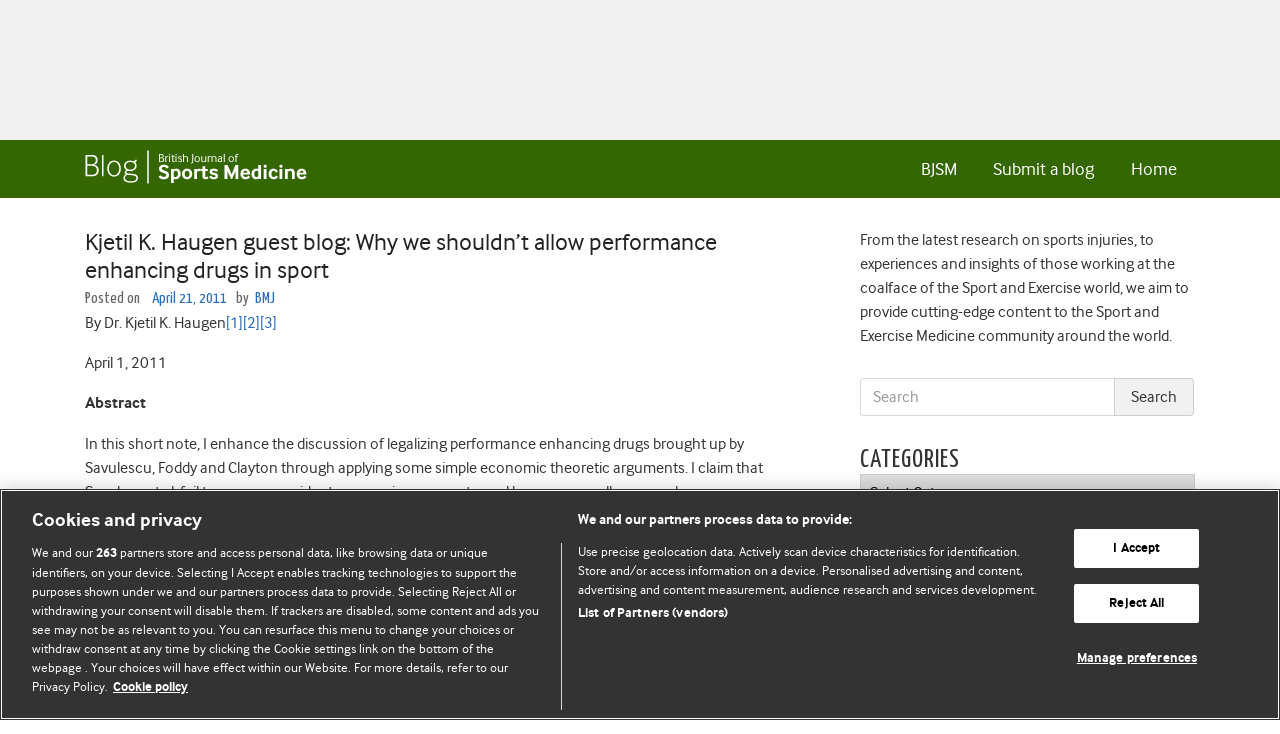

--- FILE ---
content_type: text/html; charset=UTF-8
request_url: https://blogs.bmj.com/bjsm/2011/04/21/kjetil-k-haugen-guest-blog-why-we-shouldnt-allow-performance-enhancing-drugs-in-sport/
body_size: 29615
content:


<!DOCTYPE html>
<html lang="en-US">
<head>
  <meta charset="UTF-8">
  <meta http-equiv="X-UA-Compatible" content="IE=edge, chrome=1"><script type="text/javascript">(window.NREUM||(NREUM={})).init={ajax:{deny_list:["bam.eu01.nr-data.net"]},feature_flags:["soft_nav"]};(window.NREUM||(NREUM={})).loader_config={licenseKey:"40ca06c336",applicationID:"10389488",browserID:"10389548"};;/*! For license information please see nr-loader-rum-1.308.0.min.js.LICENSE.txt */
(()=>{var e,t,r={163:(e,t,r)=>{"use strict";r.d(t,{j:()=>E});var n=r(384),i=r(1741);var a=r(2555);r(860).K7.genericEvents;const s="experimental.resources",o="register",c=e=>{if(!e||"string"!=typeof e)return!1;try{document.createDocumentFragment().querySelector(e)}catch{return!1}return!0};var d=r(2614),u=r(944),l=r(8122);const f="[data-nr-mask]",g=e=>(0,l.a)(e,(()=>{const e={feature_flags:[],experimental:{allow_registered_children:!1,resources:!1},mask_selector:"*",block_selector:"[data-nr-block]",mask_input_options:{color:!1,date:!1,"datetime-local":!1,email:!1,month:!1,number:!1,range:!1,search:!1,tel:!1,text:!1,time:!1,url:!1,week:!1,textarea:!1,select:!1,password:!0}};return{ajax:{deny_list:void 0,block_internal:!0,enabled:!0,autoStart:!0},api:{get allow_registered_children(){return e.feature_flags.includes(o)||e.experimental.allow_registered_children},set allow_registered_children(t){e.experimental.allow_registered_children=t},duplicate_registered_data:!1},browser_consent_mode:{enabled:!1},distributed_tracing:{enabled:void 0,exclude_newrelic_header:void 0,cors_use_newrelic_header:void 0,cors_use_tracecontext_headers:void 0,allowed_origins:void 0},get feature_flags(){return e.feature_flags},set feature_flags(t){e.feature_flags=t},generic_events:{enabled:!0,autoStart:!0},harvest:{interval:30},jserrors:{enabled:!0,autoStart:!0},logging:{enabled:!0,autoStart:!0},metrics:{enabled:!0,autoStart:!0},obfuscate:void 0,page_action:{enabled:!0},page_view_event:{enabled:!0,autoStart:!0},page_view_timing:{enabled:!0,autoStart:!0},performance:{capture_marks:!1,capture_measures:!1,capture_detail:!0,resources:{get enabled(){return e.feature_flags.includes(s)||e.experimental.resources},set enabled(t){e.experimental.resources=t},asset_types:[],first_party_domains:[],ignore_newrelic:!0}},privacy:{cookies_enabled:!0},proxy:{assets:void 0,beacon:void 0},session:{expiresMs:d.wk,inactiveMs:d.BB},session_replay:{autoStart:!0,enabled:!1,preload:!1,sampling_rate:10,error_sampling_rate:100,collect_fonts:!1,inline_images:!1,fix_stylesheets:!0,mask_all_inputs:!0,get mask_text_selector(){return e.mask_selector},set mask_text_selector(t){c(t)?e.mask_selector="".concat(t,",").concat(f):""===t||null===t?e.mask_selector=f:(0,u.R)(5,t)},get block_class(){return"nr-block"},get ignore_class(){return"nr-ignore"},get mask_text_class(){return"nr-mask"},get block_selector(){return e.block_selector},set block_selector(t){c(t)?e.block_selector+=",".concat(t):""!==t&&(0,u.R)(6,t)},get mask_input_options(){return e.mask_input_options},set mask_input_options(t){t&&"object"==typeof t?e.mask_input_options={...t,password:!0}:(0,u.R)(7,t)}},session_trace:{enabled:!0,autoStart:!0},soft_navigations:{enabled:!0,autoStart:!0},spa:{enabled:!0,autoStart:!0},ssl:void 0,user_actions:{enabled:!0,elementAttributes:["id","className","tagName","type"]}}})());var p=r(6154),m=r(9324);let h=0;const v={buildEnv:m.F3,distMethod:m.Xs,version:m.xv,originTime:p.WN},b={consented:!1},y={appMetadata:{},get consented(){return this.session?.state?.consent||b.consented},set consented(e){b.consented=e},customTransaction:void 0,denyList:void 0,disabled:!1,harvester:void 0,isolatedBacklog:!1,isRecording:!1,loaderType:void 0,maxBytes:3e4,obfuscator:void 0,onerror:void 0,ptid:void 0,releaseIds:{},session:void 0,timeKeeper:void 0,registeredEntities:[],jsAttributesMetadata:{bytes:0},get harvestCount(){return++h}},_=e=>{const t=(0,l.a)(e,y),r=Object.keys(v).reduce((e,t)=>(e[t]={value:v[t],writable:!1,configurable:!0,enumerable:!0},e),{});return Object.defineProperties(t,r)};var w=r(5701);const x=e=>{const t=e.startsWith("http");e+="/",r.p=t?e:"https://"+e};var R=r(7836),k=r(3241);const A={accountID:void 0,trustKey:void 0,agentID:void 0,licenseKey:void 0,applicationID:void 0,xpid:void 0},S=e=>(0,l.a)(e,A),T=new Set;function E(e,t={},r,s){let{init:o,info:c,loader_config:d,runtime:u={},exposed:l=!0}=t;if(!c){const e=(0,n.pV)();o=e.init,c=e.info,d=e.loader_config}e.init=g(o||{}),e.loader_config=S(d||{}),c.jsAttributes??={},p.bv&&(c.jsAttributes.isWorker=!0),e.info=(0,a.D)(c);const f=e.init,m=[c.beacon,c.errorBeacon];T.has(e.agentIdentifier)||(f.proxy.assets&&(x(f.proxy.assets),m.push(f.proxy.assets)),f.proxy.beacon&&m.push(f.proxy.beacon),e.beacons=[...m],function(e){const t=(0,n.pV)();Object.getOwnPropertyNames(i.W.prototype).forEach(r=>{const n=i.W.prototype[r];if("function"!=typeof n||"constructor"===n)return;let a=t[r];e[r]&&!1!==e.exposed&&"micro-agent"!==e.runtime?.loaderType&&(t[r]=(...t)=>{const n=e[r](...t);return a?a(...t):n})})}(e),(0,n.US)("activatedFeatures",w.B)),u.denyList=[...f.ajax.deny_list||[],...f.ajax.block_internal?m:[]],u.ptid=e.agentIdentifier,u.loaderType=r,e.runtime=_(u),T.has(e.agentIdentifier)||(e.ee=R.ee.get(e.agentIdentifier),e.exposed=l,(0,k.W)({agentIdentifier:e.agentIdentifier,drained:!!w.B?.[e.agentIdentifier],type:"lifecycle",name:"initialize",feature:void 0,data:e.config})),T.add(e.agentIdentifier)}},384:(e,t,r)=>{"use strict";r.d(t,{NT:()=>s,US:()=>u,Zm:()=>o,bQ:()=>d,dV:()=>c,pV:()=>l});var n=r(6154),i=r(1863),a=r(1910);const s={beacon:"bam.nr-data.net",errorBeacon:"bam.nr-data.net"};function o(){return n.gm.NREUM||(n.gm.NREUM={}),void 0===n.gm.newrelic&&(n.gm.newrelic=n.gm.NREUM),n.gm.NREUM}function c(){let e=o();return e.o||(e.o={ST:n.gm.setTimeout,SI:n.gm.setImmediate||n.gm.setInterval,CT:n.gm.clearTimeout,XHR:n.gm.XMLHttpRequest,REQ:n.gm.Request,EV:n.gm.Event,PR:n.gm.Promise,MO:n.gm.MutationObserver,FETCH:n.gm.fetch,WS:n.gm.WebSocket},(0,a.i)(...Object.values(e.o))),e}function d(e,t){let r=o();r.initializedAgents??={},t.initializedAt={ms:(0,i.t)(),date:new Date},r.initializedAgents[e]=t}function u(e,t){o()[e]=t}function l(){return function(){let e=o();const t=e.info||{};e.info={beacon:s.beacon,errorBeacon:s.errorBeacon,...t}}(),function(){let e=o();const t=e.init||{};e.init={...t}}(),c(),function(){let e=o();const t=e.loader_config||{};e.loader_config={...t}}(),o()}},782:(e,t,r)=>{"use strict";r.d(t,{T:()=>n});const n=r(860).K7.pageViewTiming},860:(e,t,r)=>{"use strict";r.d(t,{$J:()=>u,K7:()=>c,P3:()=>d,XX:()=>i,Yy:()=>o,df:()=>a,qY:()=>n,v4:()=>s});const n="events",i="jserrors",a="browser/blobs",s="rum",o="browser/logs",c={ajax:"ajax",genericEvents:"generic_events",jserrors:i,logging:"logging",metrics:"metrics",pageAction:"page_action",pageViewEvent:"page_view_event",pageViewTiming:"page_view_timing",sessionReplay:"session_replay",sessionTrace:"session_trace",softNav:"soft_navigations",spa:"spa"},d={[c.pageViewEvent]:1,[c.pageViewTiming]:2,[c.metrics]:3,[c.jserrors]:4,[c.spa]:5,[c.ajax]:6,[c.sessionTrace]:7,[c.softNav]:8,[c.sessionReplay]:9,[c.logging]:10,[c.genericEvents]:11},u={[c.pageViewEvent]:s,[c.pageViewTiming]:n,[c.ajax]:n,[c.spa]:n,[c.softNav]:n,[c.metrics]:i,[c.jserrors]:i,[c.sessionTrace]:a,[c.sessionReplay]:a,[c.logging]:o,[c.genericEvents]:"ins"}},944:(e,t,r)=>{"use strict";r.d(t,{R:()=>i});var n=r(3241);function i(e,t){"function"==typeof console.debug&&(console.debug("New Relic Warning: https://github.com/newrelic/newrelic-browser-agent/blob/main/docs/warning-codes.md#".concat(e),t),(0,n.W)({agentIdentifier:null,drained:null,type:"data",name:"warn",feature:"warn",data:{code:e,secondary:t}}))}},1687:(e,t,r)=>{"use strict";r.d(t,{Ak:()=>d,Ze:()=>f,x3:()=>u});var n=r(3241),i=r(7836),a=r(3606),s=r(860),o=r(2646);const c={};function d(e,t){const r={staged:!1,priority:s.P3[t]||0};l(e),c[e].get(t)||c[e].set(t,r)}function u(e,t){e&&c[e]&&(c[e].get(t)&&c[e].delete(t),p(e,t,!1),c[e].size&&g(e))}function l(e){if(!e)throw new Error("agentIdentifier required");c[e]||(c[e]=new Map)}function f(e="",t="feature",r=!1){if(l(e),!e||!c[e].get(t)||r)return p(e,t);c[e].get(t).staged=!0,g(e)}function g(e){const t=Array.from(c[e]);t.every(([e,t])=>t.staged)&&(t.sort((e,t)=>e[1].priority-t[1].priority),t.forEach(([t])=>{c[e].delete(t),p(e,t)}))}function p(e,t,r=!0){const s=e?i.ee.get(e):i.ee,c=a.i.handlers;if(!s.aborted&&s.backlog&&c){if((0,n.W)({agentIdentifier:e,type:"lifecycle",name:"drain",feature:t}),r){const e=s.backlog[t],r=c[t];if(r){for(let t=0;e&&t<e.length;++t)m(e[t],r);Object.entries(r).forEach(([e,t])=>{Object.values(t||{}).forEach(t=>{t[0]?.on&&t[0]?.context()instanceof o.y&&t[0].on(e,t[1])})})}}s.isolatedBacklog||delete c[t],s.backlog[t]=null,s.emit("drain-"+t,[])}}function m(e,t){var r=e[1];Object.values(t[r]||{}).forEach(t=>{var r=e[0];if(t[0]===r){var n=t[1],i=e[3],a=e[2];n.apply(i,a)}})}},1738:(e,t,r)=>{"use strict";r.d(t,{U:()=>g,Y:()=>f});var n=r(3241),i=r(9908),a=r(1863),s=r(944),o=r(5701),c=r(3969),d=r(8362),u=r(860),l=r(4261);function f(e,t,r,a){const f=a||r;!f||f[e]&&f[e]!==d.d.prototype[e]||(f[e]=function(){(0,i.p)(c.xV,["API/"+e+"/called"],void 0,u.K7.metrics,r.ee),(0,n.W)({agentIdentifier:r.agentIdentifier,drained:!!o.B?.[r.agentIdentifier],type:"data",name:"api",feature:l.Pl+e,data:{}});try{return t.apply(this,arguments)}catch(e){(0,s.R)(23,e)}})}function g(e,t,r,n,s){const o=e.info;null===r?delete o.jsAttributes[t]:o.jsAttributes[t]=r,(s||null===r)&&(0,i.p)(l.Pl+n,[(0,a.t)(),t,r],void 0,"session",e.ee)}},1741:(e,t,r)=>{"use strict";r.d(t,{W:()=>a});var n=r(944),i=r(4261);class a{#e(e,...t){if(this[e]!==a.prototype[e])return this[e](...t);(0,n.R)(35,e)}addPageAction(e,t){return this.#e(i.hG,e,t)}register(e){return this.#e(i.eY,e)}recordCustomEvent(e,t){return this.#e(i.fF,e,t)}setPageViewName(e,t){return this.#e(i.Fw,e,t)}setCustomAttribute(e,t,r){return this.#e(i.cD,e,t,r)}noticeError(e,t){return this.#e(i.o5,e,t)}setUserId(e,t=!1){return this.#e(i.Dl,e,t)}setApplicationVersion(e){return this.#e(i.nb,e)}setErrorHandler(e){return this.#e(i.bt,e)}addRelease(e,t){return this.#e(i.k6,e,t)}log(e,t){return this.#e(i.$9,e,t)}start(){return this.#e(i.d3)}finished(e){return this.#e(i.BL,e)}recordReplay(){return this.#e(i.CH)}pauseReplay(){return this.#e(i.Tb)}addToTrace(e){return this.#e(i.U2,e)}setCurrentRouteName(e){return this.#e(i.PA,e)}interaction(e){return this.#e(i.dT,e)}wrapLogger(e,t,r){return this.#e(i.Wb,e,t,r)}measure(e,t){return this.#e(i.V1,e,t)}consent(e){return this.#e(i.Pv,e)}}},1863:(e,t,r)=>{"use strict";function n(){return Math.floor(performance.now())}r.d(t,{t:()=>n})},1910:(e,t,r)=>{"use strict";r.d(t,{i:()=>a});var n=r(944);const i=new Map;function a(...e){return e.every(e=>{if(i.has(e))return i.get(e);const t="function"==typeof e?e.toString():"",r=t.includes("[native code]"),a=t.includes("nrWrapper");return r||a||(0,n.R)(64,e?.name||t),i.set(e,r),r})}},2555:(e,t,r)=>{"use strict";r.d(t,{D:()=>o,f:()=>s});var n=r(384),i=r(8122);const a={beacon:n.NT.beacon,errorBeacon:n.NT.errorBeacon,licenseKey:void 0,applicationID:void 0,sa:void 0,queueTime:void 0,applicationTime:void 0,ttGuid:void 0,user:void 0,account:void 0,product:void 0,extra:void 0,jsAttributes:{},userAttributes:void 0,atts:void 0,transactionName:void 0,tNamePlain:void 0};function s(e){try{return!!e.licenseKey&&!!e.errorBeacon&&!!e.applicationID}catch(e){return!1}}const o=e=>(0,i.a)(e,a)},2614:(e,t,r)=>{"use strict";r.d(t,{BB:()=>s,H3:()=>n,g:()=>d,iL:()=>c,tS:()=>o,uh:()=>i,wk:()=>a});const n="NRBA",i="SESSION",a=144e5,s=18e5,o={STARTED:"session-started",PAUSE:"session-pause",RESET:"session-reset",RESUME:"session-resume",UPDATE:"session-update"},c={SAME_TAB:"same-tab",CROSS_TAB:"cross-tab"},d={OFF:0,FULL:1,ERROR:2}},2646:(e,t,r)=>{"use strict";r.d(t,{y:()=>n});class n{constructor(e){this.contextId=e}}},2843:(e,t,r)=>{"use strict";r.d(t,{G:()=>a,u:()=>i});var n=r(3878);function i(e,t=!1,r,i){(0,n.DD)("visibilitychange",function(){if(t)return void("hidden"===document.visibilityState&&e());e(document.visibilityState)},r,i)}function a(e,t,r){(0,n.sp)("pagehide",e,t,r)}},3241:(e,t,r)=>{"use strict";r.d(t,{W:()=>a});var n=r(6154);const i="newrelic";function a(e={}){try{n.gm.dispatchEvent(new CustomEvent(i,{detail:e}))}catch(e){}}},3606:(e,t,r)=>{"use strict";r.d(t,{i:()=>a});var n=r(9908);a.on=s;var i=a.handlers={};function a(e,t,r,a){s(a||n.d,i,e,t,r)}function s(e,t,r,i,a){a||(a="feature"),e||(e=n.d);var s=t[a]=t[a]||{};(s[r]=s[r]||[]).push([e,i])}},3878:(e,t,r)=>{"use strict";function n(e,t){return{capture:e,passive:!1,signal:t}}function i(e,t,r=!1,i){window.addEventListener(e,t,n(r,i))}function a(e,t,r=!1,i){document.addEventListener(e,t,n(r,i))}r.d(t,{DD:()=>a,jT:()=>n,sp:()=>i})},3969:(e,t,r)=>{"use strict";r.d(t,{TZ:()=>n,XG:()=>o,rs:()=>i,xV:()=>s,z_:()=>a});const n=r(860).K7.metrics,i="sm",a="cm",s="storeSupportabilityMetrics",o="storeEventMetrics"},4234:(e,t,r)=>{"use strict";r.d(t,{W:()=>a});var n=r(7836),i=r(1687);class a{constructor(e,t){this.agentIdentifier=e,this.ee=n.ee.get(e),this.featureName=t,this.blocked=!1}deregisterDrain(){(0,i.x3)(this.agentIdentifier,this.featureName)}}},4261:(e,t,r)=>{"use strict";r.d(t,{$9:()=>d,BL:()=>o,CH:()=>g,Dl:()=>_,Fw:()=>y,PA:()=>h,Pl:()=>n,Pv:()=>k,Tb:()=>l,U2:()=>a,V1:()=>R,Wb:()=>x,bt:()=>b,cD:()=>v,d3:()=>w,dT:()=>c,eY:()=>p,fF:()=>f,hG:()=>i,k6:()=>s,nb:()=>m,o5:()=>u});const n="api-",i="addPageAction",a="addToTrace",s="addRelease",o="finished",c="interaction",d="log",u="noticeError",l="pauseReplay",f="recordCustomEvent",g="recordReplay",p="register",m="setApplicationVersion",h="setCurrentRouteName",v="setCustomAttribute",b="setErrorHandler",y="setPageViewName",_="setUserId",w="start",x="wrapLogger",R="measure",k="consent"},5289:(e,t,r)=>{"use strict";r.d(t,{GG:()=>s,Qr:()=>c,sB:()=>o});var n=r(3878),i=r(6389);function a(){return"undefined"==typeof document||"complete"===document.readyState}function s(e,t){if(a())return e();const r=(0,i.J)(e),s=setInterval(()=>{a()&&(clearInterval(s),r())},500);(0,n.sp)("load",r,t)}function o(e){if(a())return e();(0,n.DD)("DOMContentLoaded",e)}function c(e){if(a())return e();(0,n.sp)("popstate",e)}},5607:(e,t,r)=>{"use strict";r.d(t,{W:()=>n});const n=(0,r(9566).bz)()},5701:(e,t,r)=>{"use strict";r.d(t,{B:()=>a,t:()=>s});var n=r(3241);const i=new Set,a={};function s(e,t){const r=t.agentIdentifier;a[r]??={},e&&"object"==typeof e&&(i.has(r)||(t.ee.emit("rumresp",[e]),a[r]=e,i.add(r),(0,n.W)({agentIdentifier:r,loaded:!0,drained:!0,type:"lifecycle",name:"load",feature:void 0,data:e})))}},6154:(e,t,r)=>{"use strict";r.d(t,{OF:()=>c,RI:()=>i,WN:()=>u,bv:()=>a,eN:()=>l,gm:()=>s,mw:()=>o,sb:()=>d});var n=r(1863);const i="undefined"!=typeof window&&!!window.document,a="undefined"!=typeof WorkerGlobalScope&&("undefined"!=typeof self&&self instanceof WorkerGlobalScope&&self.navigator instanceof WorkerNavigator||"undefined"!=typeof globalThis&&globalThis instanceof WorkerGlobalScope&&globalThis.navigator instanceof WorkerNavigator),s=i?window:"undefined"!=typeof WorkerGlobalScope&&("undefined"!=typeof self&&self instanceof WorkerGlobalScope&&self||"undefined"!=typeof globalThis&&globalThis instanceof WorkerGlobalScope&&globalThis),o=Boolean("hidden"===s?.document?.visibilityState),c=/iPad|iPhone|iPod/.test(s.navigator?.userAgent),d=c&&"undefined"==typeof SharedWorker,u=((()=>{const e=s.navigator?.userAgent?.match(/Firefox[/\s](\d+\.\d+)/);Array.isArray(e)&&e.length>=2&&e[1]})(),Date.now()-(0,n.t)()),l=()=>"undefined"!=typeof PerformanceNavigationTiming&&s?.performance?.getEntriesByType("navigation")?.[0]?.responseStart},6389:(e,t,r)=>{"use strict";function n(e,t=500,r={}){const n=r?.leading||!1;let i;return(...r)=>{n&&void 0===i&&(e.apply(this,r),i=setTimeout(()=>{i=clearTimeout(i)},t)),n||(clearTimeout(i),i=setTimeout(()=>{e.apply(this,r)},t))}}function i(e){let t=!1;return(...r)=>{t||(t=!0,e.apply(this,r))}}r.d(t,{J:()=>i,s:()=>n})},6630:(e,t,r)=>{"use strict";r.d(t,{T:()=>n});const n=r(860).K7.pageViewEvent},7699:(e,t,r)=>{"use strict";r.d(t,{It:()=>a,KC:()=>o,No:()=>i,qh:()=>s});var n=r(860);const i=16e3,a=1e6,s="SESSION_ERROR",o={[n.K7.logging]:!0,[n.K7.genericEvents]:!1,[n.K7.jserrors]:!1,[n.K7.ajax]:!1}},7836:(e,t,r)=>{"use strict";r.d(t,{P:()=>o,ee:()=>c});var n=r(384),i=r(8990),a=r(2646),s=r(5607);const o="nr@context:".concat(s.W),c=function e(t,r){var n={},s={},u={},l=!1;try{l=16===r.length&&d.initializedAgents?.[r]?.runtime.isolatedBacklog}catch(e){}var f={on:p,addEventListener:p,removeEventListener:function(e,t){var r=n[e];if(!r)return;for(var i=0;i<r.length;i++)r[i]===t&&r.splice(i,1)},emit:function(e,r,n,i,a){!1!==a&&(a=!0);if(c.aborted&&!i)return;t&&a&&t.emit(e,r,n);var o=g(n);m(e).forEach(e=>{e.apply(o,r)});var d=v()[s[e]];d&&d.push([f,e,r,o]);return o},get:h,listeners:m,context:g,buffer:function(e,t){const r=v();if(t=t||"feature",f.aborted)return;Object.entries(e||{}).forEach(([e,n])=>{s[n]=t,t in r||(r[t]=[])})},abort:function(){f._aborted=!0,Object.keys(f.backlog).forEach(e=>{delete f.backlog[e]})},isBuffering:function(e){return!!v()[s[e]]},debugId:r,backlog:l?{}:t&&"object"==typeof t.backlog?t.backlog:{},isolatedBacklog:l};return Object.defineProperty(f,"aborted",{get:()=>{let e=f._aborted||!1;return e||(t&&(e=t.aborted),e)}}),f;function g(e){return e&&e instanceof a.y?e:e?(0,i.I)(e,o,()=>new a.y(o)):new a.y(o)}function p(e,t){n[e]=m(e).concat(t)}function m(e){return n[e]||[]}function h(t){return u[t]=u[t]||e(f,t)}function v(){return f.backlog}}(void 0,"globalEE"),d=(0,n.Zm)();d.ee||(d.ee=c)},8122:(e,t,r)=>{"use strict";r.d(t,{a:()=>i});var n=r(944);function i(e,t){try{if(!e||"object"!=typeof e)return(0,n.R)(3);if(!t||"object"!=typeof t)return(0,n.R)(4);const r=Object.create(Object.getPrototypeOf(t),Object.getOwnPropertyDescriptors(t)),a=0===Object.keys(r).length?e:r;for(let s in a)if(void 0!==e[s])try{if(null===e[s]){r[s]=null;continue}Array.isArray(e[s])&&Array.isArray(t[s])?r[s]=Array.from(new Set([...e[s],...t[s]])):"object"==typeof e[s]&&"object"==typeof t[s]?r[s]=i(e[s],t[s]):r[s]=e[s]}catch(e){r[s]||(0,n.R)(1,e)}return r}catch(e){(0,n.R)(2,e)}}},8362:(e,t,r)=>{"use strict";r.d(t,{d:()=>a});var n=r(9566),i=r(1741);class a extends i.W{agentIdentifier=(0,n.LA)(16)}},8374:(e,t,r)=>{r.nc=(()=>{try{return document?.currentScript?.nonce}catch(e){}return""})()},8990:(e,t,r)=>{"use strict";r.d(t,{I:()=>i});var n=Object.prototype.hasOwnProperty;function i(e,t,r){if(n.call(e,t))return e[t];var i=r();if(Object.defineProperty&&Object.keys)try{return Object.defineProperty(e,t,{value:i,writable:!0,enumerable:!1}),i}catch(e){}return e[t]=i,i}},9324:(e,t,r)=>{"use strict";r.d(t,{F3:()=>i,Xs:()=>a,xv:()=>n});const n="1.308.0",i="PROD",a="CDN"},9566:(e,t,r)=>{"use strict";r.d(t,{LA:()=>o,bz:()=>s});var n=r(6154);const i="xxxxxxxx-xxxx-4xxx-yxxx-xxxxxxxxxxxx";function a(e,t){return e?15&e[t]:16*Math.random()|0}function s(){const e=n.gm?.crypto||n.gm?.msCrypto;let t,r=0;return e&&e.getRandomValues&&(t=e.getRandomValues(new Uint8Array(30))),i.split("").map(e=>"x"===e?a(t,r++).toString(16):"y"===e?(3&a()|8).toString(16):e).join("")}function o(e){const t=n.gm?.crypto||n.gm?.msCrypto;let r,i=0;t&&t.getRandomValues&&(r=t.getRandomValues(new Uint8Array(e)));const s=[];for(var o=0;o<e;o++)s.push(a(r,i++).toString(16));return s.join("")}},9908:(e,t,r)=>{"use strict";r.d(t,{d:()=>n,p:()=>i});var n=r(7836).ee.get("handle");function i(e,t,r,i,a){a?(a.buffer([e],i),a.emit(e,t,r)):(n.buffer([e],i),n.emit(e,t,r))}}},n={};function i(e){var t=n[e];if(void 0!==t)return t.exports;var a=n[e]={exports:{}};return r[e](a,a.exports,i),a.exports}i.m=r,i.d=(e,t)=>{for(var r in t)i.o(t,r)&&!i.o(e,r)&&Object.defineProperty(e,r,{enumerable:!0,get:t[r]})},i.f={},i.e=e=>Promise.all(Object.keys(i.f).reduce((t,r)=>(i.f[r](e,t),t),[])),i.u=e=>"nr-rum-1.308.0.min.js",i.o=(e,t)=>Object.prototype.hasOwnProperty.call(e,t),e={},t="NRBA-1.308.0.PROD:",i.l=(r,n,a,s)=>{if(e[r])e[r].push(n);else{var o,c;if(void 0!==a)for(var d=document.getElementsByTagName("script"),u=0;u<d.length;u++){var l=d[u];if(l.getAttribute("src")==r||l.getAttribute("data-webpack")==t+a){o=l;break}}if(!o){c=!0;var f={296:"sha512-+MIMDsOcckGXa1EdWHqFNv7P+JUkd5kQwCBr3KE6uCvnsBNUrdSt4a/3/L4j4TxtnaMNjHpza2/erNQbpacJQA=="};(o=document.createElement("script")).charset="utf-8",i.nc&&o.setAttribute("nonce",i.nc),o.setAttribute("data-webpack",t+a),o.src=r,0!==o.src.indexOf(window.location.origin+"/")&&(o.crossOrigin="anonymous"),f[s]&&(o.integrity=f[s])}e[r]=[n];var g=(t,n)=>{o.onerror=o.onload=null,clearTimeout(p);var i=e[r];if(delete e[r],o.parentNode&&o.parentNode.removeChild(o),i&&i.forEach(e=>e(n)),t)return t(n)},p=setTimeout(g.bind(null,void 0,{type:"timeout",target:o}),12e4);o.onerror=g.bind(null,o.onerror),o.onload=g.bind(null,o.onload),c&&document.head.appendChild(o)}},i.r=e=>{"undefined"!=typeof Symbol&&Symbol.toStringTag&&Object.defineProperty(e,Symbol.toStringTag,{value:"Module"}),Object.defineProperty(e,"__esModule",{value:!0})},i.p="https://js-agent.newrelic.com/",(()=>{var e={374:0,840:0};i.f.j=(t,r)=>{var n=i.o(e,t)?e[t]:void 0;if(0!==n)if(n)r.push(n[2]);else{var a=new Promise((r,i)=>n=e[t]=[r,i]);r.push(n[2]=a);var s=i.p+i.u(t),o=new Error;i.l(s,r=>{if(i.o(e,t)&&(0!==(n=e[t])&&(e[t]=void 0),n)){var a=r&&("load"===r.type?"missing":r.type),s=r&&r.target&&r.target.src;o.message="Loading chunk "+t+" failed: ("+a+": "+s+")",o.name="ChunkLoadError",o.type=a,o.request=s,n[1](o)}},"chunk-"+t,t)}};var t=(t,r)=>{var n,a,[s,o,c]=r,d=0;if(s.some(t=>0!==e[t])){for(n in o)i.o(o,n)&&(i.m[n]=o[n]);if(c)c(i)}for(t&&t(r);d<s.length;d++)a=s[d],i.o(e,a)&&e[a]&&e[a][0](),e[a]=0},r=self["webpackChunk:NRBA-1.308.0.PROD"]=self["webpackChunk:NRBA-1.308.0.PROD"]||[];r.forEach(t.bind(null,0)),r.push=t.bind(null,r.push.bind(r))})(),(()=>{"use strict";i(8374);var e=i(8362),t=i(860);const r=Object.values(t.K7);var n=i(163);var a=i(9908),s=i(1863),o=i(4261),c=i(1738);var d=i(1687),u=i(4234),l=i(5289),f=i(6154),g=i(944),p=i(384);const m=e=>f.RI&&!0===e?.privacy.cookies_enabled;function h(e){return!!(0,p.dV)().o.MO&&m(e)&&!0===e?.session_trace.enabled}var v=i(6389),b=i(7699);class y extends u.W{constructor(e,t){super(e.agentIdentifier,t),this.agentRef=e,this.abortHandler=void 0,this.featAggregate=void 0,this.loadedSuccessfully=void 0,this.onAggregateImported=new Promise(e=>{this.loadedSuccessfully=e}),this.deferred=Promise.resolve(),!1===e.init[this.featureName].autoStart?this.deferred=new Promise((t,r)=>{this.ee.on("manual-start-all",(0,v.J)(()=>{(0,d.Ak)(e.agentIdentifier,this.featureName),t()}))}):(0,d.Ak)(e.agentIdentifier,t)}importAggregator(e,t,r={}){if(this.featAggregate)return;const n=async()=>{let n;await this.deferred;try{if(m(e.init)){const{setupAgentSession:t}=await i.e(296).then(i.bind(i,3305));n=t(e)}}catch(e){(0,g.R)(20,e),this.ee.emit("internal-error",[e]),(0,a.p)(b.qh,[e],void 0,this.featureName,this.ee)}try{if(!this.#t(this.featureName,n,e.init))return(0,d.Ze)(this.agentIdentifier,this.featureName),void this.loadedSuccessfully(!1);const{Aggregate:i}=await t();this.featAggregate=new i(e,r),e.runtime.harvester.initializedAggregates.push(this.featAggregate),this.loadedSuccessfully(!0)}catch(e){(0,g.R)(34,e),this.abortHandler?.(),(0,d.Ze)(this.agentIdentifier,this.featureName,!0),this.loadedSuccessfully(!1),this.ee&&this.ee.abort()}};f.RI?(0,l.GG)(()=>n(),!0):n()}#t(e,r,n){if(this.blocked)return!1;switch(e){case t.K7.sessionReplay:return h(n)&&!!r;case t.K7.sessionTrace:return!!r;default:return!0}}}var _=i(6630),w=i(2614),x=i(3241);class R extends y{static featureName=_.T;constructor(e){var t;super(e,_.T),this.setupInspectionEvents(e.agentIdentifier),t=e,(0,c.Y)(o.Fw,function(e,r){"string"==typeof e&&("/"!==e.charAt(0)&&(e="/"+e),t.runtime.customTransaction=(r||"http://custom.transaction")+e,(0,a.p)(o.Pl+o.Fw,[(0,s.t)()],void 0,void 0,t.ee))},t),this.importAggregator(e,()=>i.e(296).then(i.bind(i,3943)))}setupInspectionEvents(e){const t=(t,r)=>{t&&(0,x.W)({agentIdentifier:e,timeStamp:t.timeStamp,loaded:"complete"===t.target.readyState,type:"window",name:r,data:t.target.location+""})};(0,l.sB)(e=>{t(e,"DOMContentLoaded")}),(0,l.GG)(e=>{t(e,"load")}),(0,l.Qr)(e=>{t(e,"navigate")}),this.ee.on(w.tS.UPDATE,(t,r)=>{(0,x.W)({agentIdentifier:e,type:"lifecycle",name:"session",data:r})})}}class k extends e.d{constructor(e){var t;(super(),f.gm)?(this.features={},(0,p.bQ)(this.agentIdentifier,this),this.desiredFeatures=new Set(e.features||[]),this.desiredFeatures.add(R),(0,n.j)(this,e,e.loaderType||"agent"),t=this,(0,c.Y)(o.cD,function(e,r,n=!1){if("string"==typeof e){if(["string","number","boolean"].includes(typeof r)||null===r)return(0,c.U)(t,e,r,o.cD,n);(0,g.R)(40,typeof r)}else(0,g.R)(39,typeof e)},t),function(e){(0,c.Y)(o.Dl,function(t,r=!1){if("string"!=typeof t&&null!==t)return void(0,g.R)(41,typeof t);const n=e.info.jsAttributes["enduser.id"];r&&null!=n&&n!==t?(0,a.p)(o.Pl+"setUserIdAndResetSession",[t],void 0,"session",e.ee):(0,c.U)(e,"enduser.id",t,o.Dl,!0)},e)}(this),function(e){(0,c.Y)(o.nb,function(t){if("string"==typeof t||null===t)return(0,c.U)(e,"application.version",t,o.nb,!1);(0,g.R)(42,typeof t)},e)}(this),function(e){(0,c.Y)(o.d3,function(){e.ee.emit("manual-start-all")},e)}(this),function(e){(0,c.Y)(o.Pv,function(t=!0){if("boolean"==typeof t){if((0,a.p)(o.Pl+o.Pv,[t],void 0,"session",e.ee),e.runtime.consented=t,t){const t=e.features.page_view_event;t.onAggregateImported.then(e=>{const r=t.featAggregate;e&&!r.sentRum&&r.sendRum()})}}else(0,g.R)(65,typeof t)},e)}(this),this.run()):(0,g.R)(21)}get config(){return{info:this.info,init:this.init,loader_config:this.loader_config,runtime:this.runtime}}get api(){return this}run(){try{const e=function(e){const t={};return r.forEach(r=>{t[r]=!!e[r]?.enabled}),t}(this.init),n=[...this.desiredFeatures];n.sort((e,r)=>t.P3[e.featureName]-t.P3[r.featureName]),n.forEach(r=>{if(!e[r.featureName]&&r.featureName!==t.K7.pageViewEvent)return;if(r.featureName===t.K7.spa)return void(0,g.R)(67);const n=function(e){switch(e){case t.K7.ajax:return[t.K7.jserrors];case t.K7.sessionTrace:return[t.K7.ajax,t.K7.pageViewEvent];case t.K7.sessionReplay:return[t.K7.sessionTrace];case t.K7.pageViewTiming:return[t.K7.pageViewEvent];default:return[]}}(r.featureName).filter(e=>!(e in this.features));n.length>0&&(0,g.R)(36,{targetFeature:r.featureName,missingDependencies:n}),this.features[r.featureName]=new r(this)})}catch(e){(0,g.R)(22,e);for(const e in this.features)this.features[e].abortHandler?.();const t=(0,p.Zm)();delete t.initializedAgents[this.agentIdentifier]?.features,delete this.sharedAggregator;return t.ee.get(this.agentIdentifier).abort(),!1}}}var A=i(2843),S=i(782);class T extends y{static featureName=S.T;constructor(e){super(e,S.T),f.RI&&((0,A.u)(()=>(0,a.p)("docHidden",[(0,s.t)()],void 0,S.T,this.ee),!0),(0,A.G)(()=>(0,a.p)("winPagehide",[(0,s.t)()],void 0,S.T,this.ee)),this.importAggregator(e,()=>i.e(296).then(i.bind(i,2117))))}}var E=i(3969);class I extends y{static featureName=E.TZ;constructor(e){super(e,E.TZ),f.RI&&document.addEventListener("securitypolicyviolation",e=>{(0,a.p)(E.xV,["Generic/CSPViolation/Detected"],void 0,this.featureName,this.ee)}),this.importAggregator(e,()=>i.e(296).then(i.bind(i,9623)))}}new k({features:[R,T,I],loaderType:"lite"})})()})();</script>
  <meta name="viewport" content="width=device-width, initial-scale=1">
  <meta name="mobile-web-app-capable" content="yes">
  <meta name="apple-mobile-web-app-capable" content="yes">
  <meta name="apple-mobile-web-app-title" content="BJSM blog &#8211;  social media&#039;s leading SEM voice - ">
  <link rel="profile" href="http://gmpg.org/xfn/11">
  <link rel="pingback" href="https://blogs.bmj.com/bjsm/xmlrpc.php">
  <style> a.optanon-show-settings {
    display: none !important;
      }   

.ad-leaderboard div, .ad-leaderboard div iframe {
 height: 100% !important;
}  
    </style>


<!-- OneTrust Cookies Consent Notice start -->

  <script src="https://cookie-cdn.cookiepro.com/scripttemplates/otSDKStub.js"  type="text/javascript" charset="UTF-8" data-domain-script="565e50dd-f6e9-46d6-91cd-5c40a270264f" ></script>
  <script type="text/javascript">
  function OptanonWrapper() { }
  </script>    

<!-- <script src="https://cookie-cdn.cookiepro.com/scripttemplates/otSDKStub.js" type="text/javascript" charset="UTF-8" data-domain-script="565e50dd-f6e9-46d6-91cd-5c40a270264f"></script>
<script type="text/javascript">
function OnetrustAdsConsent(){
if(googletag.apiReady){

googletag.pubads().disableInitialLoad();

if(OptanonActiveGroups.match(/,4,/)){
googletag.pubads().setRequestNonPersonalizedAds(0);
googletag.pubads().refresh();
}
else{
googletag.pubads().setRequestNonPersonalizedAds(1);
googletag.pubads().refresh();
}
}
else{
OnetrustAdsConsent();
}   
}
function OptanonWrapper(){
OnetrustAdsConsent();
}
</script> -->
<!-- OneTrust Cookies Consent Notice end -->



  
  <meta name='robots' content='index, follow, max-image-preview:large, max-snippet:-1, max-video-preview:-1' />
	<style>img:is([sizes="auto" i], [sizes^="auto," i]) { contain-intrinsic-size: 3000px 1500px }</style>
	
	<!-- This site is optimized with the Yoast SEO plugin v26.8 - https://yoast.com/product/yoast-seo-wordpress/ -->
	<title>Kjetil K. Haugen guest blog: Why we shouldn&#039;t allow performance enhancing drugs in sport - BJSM blog - social media&#039;s leading SEM voice</title>
	<link rel="canonical" href="https://blogs.bmj.com/bjsm/2011/04/21/kjetil-k-haugen-guest-blog-why-we-shouldnt-allow-performance-enhancing-drugs-in-sport/" />
	<meta property="og:locale" content="en_US" />
	<meta property="og:type" content="article" />
	<meta property="og:title" content="Kjetil K. Haugen guest blog: Why we shouldn&#039;t allow performance enhancing drugs in sport - BJSM blog - social media&#039;s leading SEM voice" />
	<meta property="og:description" content="By Dr. Kjetil K. Haugen[1][2][3] April 1, 2011 Abstract In this short note, I enhance the discussion of legalizing performance enhancing drugs brought up by Savulescu, Foddy and Clayton through applying some simple economic theoretic arguments. I claim that Savulesu et al. fail to see some evident economic arguments, and hence very well may reach an erroneous conclusion. 1 [...]Read More..." />
	<meta property="og:url" content="https://blogs.bmj.com/bjsm/2011/04/21/kjetil-k-haugen-guest-blog-why-we-shouldnt-allow-performance-enhancing-drugs-in-sport/" />
	<meta property="og:site_name" content="BJSM blog - social media&#039;s leading SEM voice" />
	<meta property="article:published_time" content="2011-04-21T06:31:35+00:00" />
	<meta name="author" content="BMJ" />
	<meta name="twitter:card" content="summary_large_image" />
	<meta name="twitter:label1" content="Written by" />
	<meta name="twitter:data1" content="BMJ" />
	<meta name="twitter:label2" content="Est. reading time" />
	<meta name="twitter:data2" content="7 minutes" />
	<script type="application/ld+json" class="yoast-schema-graph">{"@context":"https://schema.org","@graph":[{"@type":"Article","@id":"https://blogs.bmj.com/bjsm/2011/04/21/kjetil-k-haugen-guest-blog-why-we-shouldnt-allow-performance-enhancing-drugs-in-sport/#article","isPartOf":{"@id":"https://blogs.bmj.com/bjsm/2011/04/21/kjetil-k-haugen-guest-blog-why-we-shouldnt-allow-performance-enhancing-drugs-in-sport/"},"author":{"name":"BMJ","@id":"https://blogs.bmj.com/bjsm/#/schema/person/ba3da426ed20e8f1d933ca367d8216fe"},"headline":"Kjetil K. Haugen guest blog: Why we shouldn&#8217;t allow performance enhancing drugs in sport","datePublished":"2011-04-21T06:31:35+00:00","mainEntityOfPage":{"@id":"https://blogs.bmj.com/bjsm/2011/04/21/kjetil-k-haugen-guest-blog-why-we-shouldnt-allow-performance-enhancing-drugs-in-sport/"},"wordCount":1398,"commentCount":2,"publisher":{"@id":"https://blogs.bmj.com/bjsm/#organization"},"articleSection":["Debates","Hot Topic","Research"],"inLanguage":"en-US","potentialAction":[{"@type":"CommentAction","name":"Comment","target":["https://blogs.bmj.com/bjsm/2011/04/21/kjetil-k-haugen-guest-blog-why-we-shouldnt-allow-performance-enhancing-drugs-in-sport/#respond"]}]},{"@type":"WebPage","@id":"https://blogs.bmj.com/bjsm/2011/04/21/kjetil-k-haugen-guest-blog-why-we-shouldnt-allow-performance-enhancing-drugs-in-sport/","url":"https://blogs.bmj.com/bjsm/2011/04/21/kjetil-k-haugen-guest-blog-why-we-shouldnt-allow-performance-enhancing-drugs-in-sport/","name":"Kjetil K. Haugen guest blog: Why we shouldn't allow performance enhancing drugs in sport - BJSM blog - social media&#039;s leading SEM voice","isPartOf":{"@id":"https://blogs.bmj.com/bjsm/#website"},"datePublished":"2011-04-21T06:31:35+00:00","breadcrumb":{"@id":"https://blogs.bmj.com/bjsm/2011/04/21/kjetil-k-haugen-guest-blog-why-we-shouldnt-allow-performance-enhancing-drugs-in-sport/#breadcrumb"},"inLanguage":"en-US","potentialAction":[{"@type":"ReadAction","target":["https://blogs.bmj.com/bjsm/2011/04/21/kjetil-k-haugen-guest-blog-why-we-shouldnt-allow-performance-enhancing-drugs-in-sport/"]}]},{"@type":"BreadcrumbList","@id":"https://blogs.bmj.com/bjsm/2011/04/21/kjetil-k-haugen-guest-blog-why-we-shouldnt-allow-performance-enhancing-drugs-in-sport/#breadcrumb","itemListElement":[{"@type":"ListItem","position":1,"name":"Home","item":"https://blogs.bmj.com/bjsm/"},{"@type":"ListItem","position":2,"name":"Kjetil K. Haugen guest blog: Why we shouldn&#8217;t allow performance enhancing drugs in sport"}]},{"@type":"WebSite","@id":"https://blogs.bmj.com/bjsm/#website","url":"https://blogs.bmj.com/bjsm/","name":"BJSM blog - social media&#039;s leading SEM voice","description":"","publisher":{"@id":"https://blogs.bmj.com/bjsm/#organization"},"potentialAction":[{"@type":"SearchAction","target":{"@type":"EntryPoint","urlTemplate":"https://blogs.bmj.com/bjsm/?s={search_term_string}"},"query-input":{"@type":"PropertyValueSpecification","valueRequired":true,"valueName":"search_term_string"}}],"inLanguage":"en-US"},{"@type":"Organization","@id":"https://blogs.bmj.com/bjsm/#organization","name":"BJSM blog - social media&#039;s leading SEM voice","url":"https://blogs.bmj.com/bjsm/","logo":{"@type":"ImageObject","inLanguage":"en-US","@id":"https://blogs.bmj.com/bjsm/#/schema/logo/image/","url":"https://blogs.bmj.com/bjsm/files/2017/11/blog-logo-bjsm.png","contentUrl":"https://blogs.bmj.com/bjsm/files/2017/11/blog-logo-bjsm.png","width":222,"height":34,"caption":"BJSM blog -  social media&#039;s leading SEM voice"},"image":{"@id":"https://blogs.bmj.com/bjsm/#/schema/logo/image/"}},{"@type":"Person","@id":"https://blogs.bmj.com/bjsm/#/schema/person/ba3da426ed20e8f1d933ca367d8216fe","name":"BMJ","image":{"@type":"ImageObject","inLanguage":"en-US","@id":"https://blogs.bmj.com/bjsm/#/schema/person/image/","url":"https://secure.gravatar.com/avatar/b4d8f39281bcae118348a1c027347b8e53b82d42520e774a8b50dd9a6ac6c01d?s=96&d=mm&r=g","contentUrl":"https://secure.gravatar.com/avatar/b4d8f39281bcae118348a1c027347b8e53b82d42520e774a8b50dd9a6ac6c01d?s=96&d=mm&r=g","caption":"BMJ"},"sameAs":["https://blogs.bmj.com/"],"url":"https://blogs.bmj.com/bjsm/author/admin/"}]}</script>
	<!-- / Yoast SEO plugin. -->


<link rel='dns-prefetch' href='//trendmd.s3.amazonaws.com' />
<link rel='dns-prefetch' href='//fonts.googleapis.com' />
<link rel='dns-prefetch' href='//cdn.openshareweb.com' />
<link rel='dns-prefetch' href='//cdn.shareaholic.net' />
<link rel='dns-prefetch' href='//www.shareaholic.net' />
<link rel='dns-prefetch' href='//analytics.shareaholic.com' />
<link rel='dns-prefetch' href='//recs.shareaholic.com' />
<link rel='dns-prefetch' href='//partner.shareaholic.com' />
<!-- Shareaholic - https://www.shareaholic.com -->
<link rel='preload' href='//cdn.shareaholic.net/assets/pub/shareaholic.js' as='script'/>
<script data-no-minify='1' data-cfasync='false'>
_SHR_SETTINGS = {"endpoints":{"local_recs_url":"https:\/\/blogs.bmj.com\/bjsm\/wp-admin\/admin-ajax.php?action=shareaholic_permalink_related","ajax_url":"https:\/\/blogs.bmj.com\/bjsm\/wp-admin\/admin-ajax.php","share_counts_url":"https:\/\/blogs.bmj.com\/bjsm\/wp-admin\/admin-ajax.php?action=shareaholic_share_counts_api"},"site_id":"a699874e193c6e271b398ad55e25131e","url_components":{"year":"2011","monthnum":"04","day":"21","hour":"07","minute":"31","second":"35","post_id":"1237","postname":"kjetil-k-haugen-guest-blog-why-we-shouldnt-allow-performance-enhancing-drugs-in-sport","category":"debates"}};
</script>
<script data-no-minify='1' data-cfasync='false' src='//cdn.shareaholic.net/assets/pub/shareaholic.js' data-shr-siteid='a699874e193c6e271b398ad55e25131e' async ></script>

<!-- Shareaholic Content Tags -->
<meta name='shareaholic:site_name' content='BJSM blog -  social media&#039;s leading SEM voice' />
<meta name='shareaholic:language' content='en-US' />
<meta name='shareaholic:url' content='https://blogs.bmj.com/bjsm/2011/04/21/kjetil-k-haugen-guest-blog-why-we-shouldnt-allow-performance-enhancing-drugs-in-sport/' />
<meta name='shareaholic:keywords' content='cat:debates, cat:hot topic, cat:research, type:post' />
<meta name='shareaholic:article_published_time' content='2011-04-21T07:31:35+01:00' />
<meta name='shareaholic:article_modified_time' content='2011-04-21T07:31:35+01:00' />
<meta name='shareaholic:shareable_page' content='true' />
<meta name='shareaholic:article_author_name' content='BMJ' />
<meta name='shareaholic:site_id' content='a699874e193c6e271b398ad55e25131e' />
<meta name='shareaholic:wp_version' content='9.7.13' />

<!-- Shareaholic Content Tags End -->
<script type="text/javascript">
/* <![CDATA[ */
window._wpemojiSettings = {"baseUrl":"https:\/\/s.w.org\/images\/core\/emoji\/16.0.1\/72x72\/","ext":".png","svgUrl":"https:\/\/s.w.org\/images\/core\/emoji\/16.0.1\/svg\/","svgExt":".svg","source":{"concatemoji":"https:\/\/blogs.bmj.com\/bjsm\/wp-includes\/js\/wp-emoji-release.min.js?ver=6.8.3"}};
/*! This file is auto-generated */
!function(s,n){var o,i,e;function c(e){try{var t={supportTests:e,timestamp:(new Date).valueOf()};sessionStorage.setItem(o,JSON.stringify(t))}catch(e){}}function p(e,t,n){e.clearRect(0,0,e.canvas.width,e.canvas.height),e.fillText(t,0,0);var t=new Uint32Array(e.getImageData(0,0,e.canvas.width,e.canvas.height).data),a=(e.clearRect(0,0,e.canvas.width,e.canvas.height),e.fillText(n,0,0),new Uint32Array(e.getImageData(0,0,e.canvas.width,e.canvas.height).data));return t.every(function(e,t){return e===a[t]})}function u(e,t){e.clearRect(0,0,e.canvas.width,e.canvas.height),e.fillText(t,0,0);for(var n=e.getImageData(16,16,1,1),a=0;a<n.data.length;a++)if(0!==n.data[a])return!1;return!0}function f(e,t,n,a){switch(t){case"flag":return n(e,"\ud83c\udff3\ufe0f\u200d\u26a7\ufe0f","\ud83c\udff3\ufe0f\u200b\u26a7\ufe0f")?!1:!n(e,"\ud83c\udde8\ud83c\uddf6","\ud83c\udde8\u200b\ud83c\uddf6")&&!n(e,"\ud83c\udff4\udb40\udc67\udb40\udc62\udb40\udc65\udb40\udc6e\udb40\udc67\udb40\udc7f","\ud83c\udff4\u200b\udb40\udc67\u200b\udb40\udc62\u200b\udb40\udc65\u200b\udb40\udc6e\u200b\udb40\udc67\u200b\udb40\udc7f");case"emoji":return!a(e,"\ud83e\udedf")}return!1}function g(e,t,n,a){var r="undefined"!=typeof WorkerGlobalScope&&self instanceof WorkerGlobalScope?new OffscreenCanvas(300,150):s.createElement("canvas"),o=r.getContext("2d",{willReadFrequently:!0}),i=(o.textBaseline="top",o.font="600 32px Arial",{});return e.forEach(function(e){i[e]=t(o,e,n,a)}),i}function t(e){var t=s.createElement("script");t.src=e,t.defer=!0,s.head.appendChild(t)}"undefined"!=typeof Promise&&(o="wpEmojiSettingsSupports",i=["flag","emoji"],n.supports={everything:!0,everythingExceptFlag:!0},e=new Promise(function(e){s.addEventListener("DOMContentLoaded",e,{once:!0})}),new Promise(function(t){var n=function(){try{var e=JSON.parse(sessionStorage.getItem(o));if("object"==typeof e&&"number"==typeof e.timestamp&&(new Date).valueOf()<e.timestamp+604800&&"object"==typeof e.supportTests)return e.supportTests}catch(e){}return null}();if(!n){if("undefined"!=typeof Worker&&"undefined"!=typeof OffscreenCanvas&&"undefined"!=typeof URL&&URL.createObjectURL&&"undefined"!=typeof Blob)try{var e="postMessage("+g.toString()+"("+[JSON.stringify(i),f.toString(),p.toString(),u.toString()].join(",")+"));",a=new Blob([e],{type:"text/javascript"}),r=new Worker(URL.createObjectURL(a),{name:"wpTestEmojiSupports"});return void(r.onmessage=function(e){c(n=e.data),r.terminate(),t(n)})}catch(e){}c(n=g(i,f,p,u))}t(n)}).then(function(e){for(var t in e)n.supports[t]=e[t],n.supports.everything=n.supports.everything&&n.supports[t],"flag"!==t&&(n.supports.everythingExceptFlag=n.supports.everythingExceptFlag&&n.supports[t]);n.supports.everythingExceptFlag=n.supports.everythingExceptFlag&&!n.supports.flag,n.DOMReady=!1,n.readyCallback=function(){n.DOMReady=!0}}).then(function(){return e}).then(function(){var e;n.supports.everything||(n.readyCallback(),(e=n.source||{}).concatemoji?t(e.concatemoji):e.wpemoji&&e.twemoji&&(t(e.twemoji),t(e.wpemoji)))}))}((window,document),window._wpemojiSettings);
/* ]]> */
</script>
<style id='wp-emoji-styles-inline-css' type='text/css'>

	img.wp-smiley, img.emoji {
		display: inline !important;
		border: none !important;
		box-shadow: none !important;
		height: 1em !important;
		width: 1em !important;
		margin: 0 0.07em !important;
		vertical-align: -0.1em !important;
		background: none !important;
		padding: 0 !important;
	}
</style>
<link rel='stylesheet' id='wp-block-library-css' href='https://blogs.bmj.com/bjsm/wp-includes/css/dist/block-library/style.min.css?ver=6.8.3' type='text/css' media='all' />
<style id='classic-theme-styles-inline-css' type='text/css'>
/*! This file is auto-generated */
.wp-block-button__link{color:#fff;background-color:#32373c;border-radius:9999px;box-shadow:none;text-decoration:none;padding:calc(.667em + 2px) calc(1.333em + 2px);font-size:1.125em}.wp-block-file__button{background:#32373c;color:#fff;text-decoration:none}
</style>
<style id='global-styles-inline-css' type='text/css'>
:root{--wp--preset--aspect-ratio--square: 1;--wp--preset--aspect-ratio--4-3: 4/3;--wp--preset--aspect-ratio--3-4: 3/4;--wp--preset--aspect-ratio--3-2: 3/2;--wp--preset--aspect-ratio--2-3: 2/3;--wp--preset--aspect-ratio--16-9: 16/9;--wp--preset--aspect-ratio--9-16: 9/16;--wp--preset--color--black: #000000;--wp--preset--color--cyan-bluish-gray: #abb8c3;--wp--preset--color--white: #ffffff;--wp--preset--color--pale-pink: #f78da7;--wp--preset--color--vivid-red: #cf2e2e;--wp--preset--color--luminous-vivid-orange: #ff6900;--wp--preset--color--luminous-vivid-amber: #fcb900;--wp--preset--color--light-green-cyan: #7bdcb5;--wp--preset--color--vivid-green-cyan: #00d084;--wp--preset--color--pale-cyan-blue: #8ed1fc;--wp--preset--color--vivid-cyan-blue: #0693e3;--wp--preset--color--vivid-purple: #9b51e0;--wp--preset--gradient--vivid-cyan-blue-to-vivid-purple: linear-gradient(135deg,rgba(6,147,227,1) 0%,rgb(155,81,224) 100%);--wp--preset--gradient--light-green-cyan-to-vivid-green-cyan: linear-gradient(135deg,rgb(122,220,180) 0%,rgb(0,208,130) 100%);--wp--preset--gradient--luminous-vivid-amber-to-luminous-vivid-orange: linear-gradient(135deg,rgba(252,185,0,1) 0%,rgba(255,105,0,1) 100%);--wp--preset--gradient--luminous-vivid-orange-to-vivid-red: linear-gradient(135deg,rgba(255,105,0,1) 0%,rgb(207,46,46) 100%);--wp--preset--gradient--very-light-gray-to-cyan-bluish-gray: linear-gradient(135deg,rgb(238,238,238) 0%,rgb(169,184,195) 100%);--wp--preset--gradient--cool-to-warm-spectrum: linear-gradient(135deg,rgb(74,234,220) 0%,rgb(151,120,209) 20%,rgb(207,42,186) 40%,rgb(238,44,130) 60%,rgb(251,105,98) 80%,rgb(254,248,76) 100%);--wp--preset--gradient--blush-light-purple: linear-gradient(135deg,rgb(255,206,236) 0%,rgb(152,150,240) 100%);--wp--preset--gradient--blush-bordeaux: linear-gradient(135deg,rgb(254,205,165) 0%,rgb(254,45,45) 50%,rgb(107,0,62) 100%);--wp--preset--gradient--luminous-dusk: linear-gradient(135deg,rgb(255,203,112) 0%,rgb(199,81,192) 50%,rgb(65,88,208) 100%);--wp--preset--gradient--pale-ocean: linear-gradient(135deg,rgb(255,245,203) 0%,rgb(182,227,212) 50%,rgb(51,167,181) 100%);--wp--preset--gradient--electric-grass: linear-gradient(135deg,rgb(202,248,128) 0%,rgb(113,206,126) 100%);--wp--preset--gradient--midnight: linear-gradient(135deg,rgb(2,3,129) 0%,rgb(40,116,252) 100%);--wp--preset--font-size--small: 13px;--wp--preset--font-size--medium: 20px;--wp--preset--font-size--large: 36px;--wp--preset--font-size--x-large: 42px;--wp--preset--spacing--20: 0.44rem;--wp--preset--spacing--30: 0.67rem;--wp--preset--spacing--40: 1rem;--wp--preset--spacing--50: 1.5rem;--wp--preset--spacing--60: 2.25rem;--wp--preset--spacing--70: 3.38rem;--wp--preset--spacing--80: 5.06rem;--wp--preset--shadow--natural: 6px 6px 9px rgba(0, 0, 0, 0.2);--wp--preset--shadow--deep: 12px 12px 50px rgba(0, 0, 0, 0.4);--wp--preset--shadow--sharp: 6px 6px 0px rgba(0, 0, 0, 0.2);--wp--preset--shadow--outlined: 6px 6px 0px -3px rgba(255, 255, 255, 1), 6px 6px rgba(0, 0, 0, 1);--wp--preset--shadow--crisp: 6px 6px 0px rgba(0, 0, 0, 1);}:where(.is-layout-flex){gap: 0.5em;}:where(.is-layout-grid){gap: 0.5em;}body .is-layout-flex{display: flex;}.is-layout-flex{flex-wrap: wrap;align-items: center;}.is-layout-flex > :is(*, div){margin: 0;}body .is-layout-grid{display: grid;}.is-layout-grid > :is(*, div){margin: 0;}:where(.wp-block-columns.is-layout-flex){gap: 2em;}:where(.wp-block-columns.is-layout-grid){gap: 2em;}:where(.wp-block-post-template.is-layout-flex){gap: 1.25em;}:where(.wp-block-post-template.is-layout-grid){gap: 1.25em;}.has-black-color{color: var(--wp--preset--color--black) !important;}.has-cyan-bluish-gray-color{color: var(--wp--preset--color--cyan-bluish-gray) !important;}.has-white-color{color: var(--wp--preset--color--white) !important;}.has-pale-pink-color{color: var(--wp--preset--color--pale-pink) !important;}.has-vivid-red-color{color: var(--wp--preset--color--vivid-red) !important;}.has-luminous-vivid-orange-color{color: var(--wp--preset--color--luminous-vivid-orange) !important;}.has-luminous-vivid-amber-color{color: var(--wp--preset--color--luminous-vivid-amber) !important;}.has-light-green-cyan-color{color: var(--wp--preset--color--light-green-cyan) !important;}.has-vivid-green-cyan-color{color: var(--wp--preset--color--vivid-green-cyan) !important;}.has-pale-cyan-blue-color{color: var(--wp--preset--color--pale-cyan-blue) !important;}.has-vivid-cyan-blue-color{color: var(--wp--preset--color--vivid-cyan-blue) !important;}.has-vivid-purple-color{color: var(--wp--preset--color--vivid-purple) !important;}.has-black-background-color{background-color: var(--wp--preset--color--black) !important;}.has-cyan-bluish-gray-background-color{background-color: var(--wp--preset--color--cyan-bluish-gray) !important;}.has-white-background-color{background-color: var(--wp--preset--color--white) !important;}.has-pale-pink-background-color{background-color: var(--wp--preset--color--pale-pink) !important;}.has-vivid-red-background-color{background-color: var(--wp--preset--color--vivid-red) !important;}.has-luminous-vivid-orange-background-color{background-color: var(--wp--preset--color--luminous-vivid-orange) !important;}.has-luminous-vivid-amber-background-color{background-color: var(--wp--preset--color--luminous-vivid-amber) !important;}.has-light-green-cyan-background-color{background-color: var(--wp--preset--color--light-green-cyan) !important;}.has-vivid-green-cyan-background-color{background-color: var(--wp--preset--color--vivid-green-cyan) !important;}.has-pale-cyan-blue-background-color{background-color: var(--wp--preset--color--pale-cyan-blue) !important;}.has-vivid-cyan-blue-background-color{background-color: var(--wp--preset--color--vivid-cyan-blue) !important;}.has-vivid-purple-background-color{background-color: var(--wp--preset--color--vivid-purple) !important;}.has-black-border-color{border-color: var(--wp--preset--color--black) !important;}.has-cyan-bluish-gray-border-color{border-color: var(--wp--preset--color--cyan-bluish-gray) !important;}.has-white-border-color{border-color: var(--wp--preset--color--white) !important;}.has-pale-pink-border-color{border-color: var(--wp--preset--color--pale-pink) !important;}.has-vivid-red-border-color{border-color: var(--wp--preset--color--vivid-red) !important;}.has-luminous-vivid-orange-border-color{border-color: var(--wp--preset--color--luminous-vivid-orange) !important;}.has-luminous-vivid-amber-border-color{border-color: var(--wp--preset--color--luminous-vivid-amber) !important;}.has-light-green-cyan-border-color{border-color: var(--wp--preset--color--light-green-cyan) !important;}.has-vivid-green-cyan-border-color{border-color: var(--wp--preset--color--vivid-green-cyan) !important;}.has-pale-cyan-blue-border-color{border-color: var(--wp--preset--color--pale-cyan-blue) !important;}.has-vivid-cyan-blue-border-color{border-color: var(--wp--preset--color--vivid-cyan-blue) !important;}.has-vivid-purple-border-color{border-color: var(--wp--preset--color--vivid-purple) !important;}.has-vivid-cyan-blue-to-vivid-purple-gradient-background{background: var(--wp--preset--gradient--vivid-cyan-blue-to-vivid-purple) !important;}.has-light-green-cyan-to-vivid-green-cyan-gradient-background{background: var(--wp--preset--gradient--light-green-cyan-to-vivid-green-cyan) !important;}.has-luminous-vivid-amber-to-luminous-vivid-orange-gradient-background{background: var(--wp--preset--gradient--luminous-vivid-amber-to-luminous-vivid-orange) !important;}.has-luminous-vivid-orange-to-vivid-red-gradient-background{background: var(--wp--preset--gradient--luminous-vivid-orange-to-vivid-red) !important;}.has-very-light-gray-to-cyan-bluish-gray-gradient-background{background: var(--wp--preset--gradient--very-light-gray-to-cyan-bluish-gray) !important;}.has-cool-to-warm-spectrum-gradient-background{background: var(--wp--preset--gradient--cool-to-warm-spectrum) !important;}.has-blush-light-purple-gradient-background{background: var(--wp--preset--gradient--blush-light-purple) !important;}.has-blush-bordeaux-gradient-background{background: var(--wp--preset--gradient--blush-bordeaux) !important;}.has-luminous-dusk-gradient-background{background: var(--wp--preset--gradient--luminous-dusk) !important;}.has-pale-ocean-gradient-background{background: var(--wp--preset--gradient--pale-ocean) !important;}.has-electric-grass-gradient-background{background: var(--wp--preset--gradient--electric-grass) !important;}.has-midnight-gradient-background{background: var(--wp--preset--gradient--midnight) !important;}.has-small-font-size{font-size: var(--wp--preset--font-size--small) !important;}.has-medium-font-size{font-size: var(--wp--preset--font-size--medium) !important;}.has-large-font-size{font-size: var(--wp--preset--font-size--large) !important;}.has-x-large-font-size{font-size: var(--wp--preset--font-size--x-large) !important;}
:where(.wp-block-post-template.is-layout-flex){gap: 1.25em;}:where(.wp-block-post-template.is-layout-grid){gap: 1.25em;}
:where(.wp-block-columns.is-layout-flex){gap: 2em;}:where(.wp-block-columns.is-layout-grid){gap: 2em;}
:root :where(.wp-block-pullquote){font-size: 1.5em;line-height: 1.6;}
</style>
<link rel='stylesheet' id='what-im-reading-frontend-css' href='https://blogs.bmj.com/bjsm/wp-content/plugins/what-im-reading/assets/css/what-im-reading.css?ver=1.0' type='text/css' media='all' />
<link rel='stylesheet' id='child-understrap-styles-css' href='https://blogs.bmj.com/bjsm/wp-content/themes/understrap-child-extended-layout/css/child-theme.min.css?ver=6.8.3' type='text/css' media='all' />
<link rel='stylesheet' id='child-understrap-font-styles-css' href='https://blogs.bmj.com/bjsm/wp-content/themes/understrap-child-extended-layout/css/fonts.css?ver=6.8.3' type='text/css' media='all' />
<link rel='stylesheet' id='google-fonts-css' href='//fonts.googleapis.com/css?family=Yanone+Kaffeesatz%3A200%2C300%2C400%2C700&#038;ver=6.8.3#038;ver=4.5.4' type='text/css' media='all' />
<script type="text/javascript" src="//trendmd.s3.amazonaws.com/trendmd.min.js?ver=6.8.3" id="newscript-js"></script>
<script type="text/javascript" src="https://blogs.bmj.com/bjsm/wp-includes/js/jquery/jquery.min.js?ver=3.7.1" id="jquery-core-js"></script>
<script type="text/javascript" src="https://blogs.bmj.com/bjsm/wp-includes/js/jquery/jquery-migrate.min.js?ver=3.4.1" id="jquery-migrate-js"></script>
<script type="text/javascript" src="https://blogs.bmj.com/bjsm/wp-content/themes/understrap/js/popper.min.js?ver=6.8.3" id="popper-scripts-js"></script>
<link rel="https://api.w.org/" href="https://blogs.bmj.com/bjsm/wp-json/" /><link rel="alternate" title="JSON" type="application/json" href="https://blogs.bmj.com/bjsm/wp-json/wp/v2/posts/1237" /><link rel="alternate" title="oEmbed (JSON)" type="application/json+oembed" href="https://blogs.bmj.com/bjsm/wp-json/oembed/1.0/embed?url=https%3A%2F%2Fblogs.bmj.com%2Fbjsm%2F2011%2F04%2F21%2Fkjetil-k-haugen-guest-blog-why-we-shouldnt-allow-performance-enhancing-drugs-in-sport%2F" />
<link rel="alternate" title="oEmbed (XML)" type="text/xml+oembed" href="https://blogs.bmj.com/bjsm/wp-json/oembed/1.0/embed?url=https%3A%2F%2Fblogs.bmj.com%2Fbjsm%2F2011%2F04%2F21%2Fkjetil-k-haugen-guest-blog-why-we-shouldnt-allow-performance-enhancing-drugs-in-sport%2F&#038;format=xml" />
<!-- Google Tag Manager -->
<script>(function(w,d,s,l,i){w[l]=w[l]||[];w[l].push({'gtm.start':
new Date().getTime(),event:'gtm.js'});var f=d.getElementsByTagName(s)[0],
j=d.createElement(s),dl=l!='dataLayer'?'&l='+l:'';j.async=true;j.src=
'https://analytics.bmj.com/gtm.js?id='+i+dl;f.parentNode.insertBefore(j,f);
})(window,document,'script','dataLayer','GTM-N6KC289');</script>
<!-- End Google Tag Manager -->
		<link rel="icon" href="https://blogs.bmj.com/bjsm/files/2018/01/cropped-BMJ-Logo-32x32.png" sizes="32x32" />
<link rel="icon" href="https://blogs.bmj.com/bjsm/files/2018/01/cropped-BMJ-Logo-192x192.png" sizes="192x192" />
<link rel="apple-touch-icon" href="https://blogs.bmj.com/bjsm/files/2018/01/cropped-BMJ-Logo-180x180.png" />
<meta name="msapplication-TileImage" content="https://blogs.bmj.com/bjsm/files/2018/01/cropped-BMJ-Logo-270x270.png" />
		<style type="text/css" id="wp-custom-css">
			/* Replace all instances of #346702 with the correct journal colour  */

nav.navbar.bg-primary{
 background-color:#346702!important;
}
.page-header{
	border-left: 5px solid #346702;
}
#wrapper-footer-full {
	background-color:#346702;
}
.dropdown-menu .menu-item a:hover{
background-color:#346702;
}
h3.featuredList, h3.latestCat a, h3.topicsCat a {
    color:#346702;
}
#featuredPost .entry-footer .cat-links:before{
 	color:#346702;
}
#featuredPost{
	border-bottom: 3px solid #346702;
}
/* Removes the date edited */
/*
.post .entry-meta a .updated{
	display:none;
}
*/

.timeline-Header .timeline-Header-title{
display:none;
}		</style>
		  <script type='text/javascript' src='https://blogs.bmj.com/bjsm/wp-content/themes/understrap-child-extended-layout/js/jquery.matchHeight-min.js'></script>
 <!-- Start GPT Tag -->
<script async='async' src='https://www.googletagservices.com/tag/js/gpt.js'></script>
<script>
  var gptadslots = [];
  var googletag = googletag || {cmd:[]};
</script>
<script>
  googletag.cmd.push(function() {
    //Adslot 1 declaration
    gptadslots.push(googletag.defineSlot('/21798771943/Blogs.bmj.com_Top', [[728,90],[970,250],[970,90],[468,60],[320,50],[320,100],'fluid'], 'div-gpt-ad-2855127-1')
                             .addService(googletag.pubads()));

    googletag.pubads().enableSingleRequest();
    googletag.pubads().setTargeting('url', window.parent.location.pathname);
    googletag.pubads().collapseEmptyDivs();
    googletag.enableServices();
  });
</script>
<!-- End GPT Tag --></head>

<body class="wp-singular post-template-default single single-post postid-1237 single-format-standard wp-custom-logo wp-theme-understrap wp-child-theme-understrap-child-extended-layout group-blog">

  <div class="hfeed site" id="page">

    <!-- ******************* The Navbar Area ******************* -->
    <div class="wrapper-fluid wrapper-navbar" id="wrapper-navbar">

      <a class="skip-link screen-reader-text sr-only" href="#content">Skip to content</a>
	
	<!-- ******************* LEADERBOARD - remove to include file !!! ******************* -->
	<div class="ad-leaderboard hidden-sm-down" style="display: block; background-color: #f1f1f1; text-align: center; padding: 1.52rem 0; height: 140px;">
         <div id='div-gpt-ad-2855127-1'>
          <script>
          googletag.cmd.push(function() { googletag.display('div-gpt-ad-2855127-1'); });
          </script>
</div>    </div>
    <!-- ******************* END LEADERBOARD - remove to include file !!! ******************* -->


	  <nav class="navbar navbar-dark bg-primary site-navigation" itemscope="itemscope" itemtype="http://schema.org/SiteNavigationElement">

        <div class="container" id="content">

          <div class="navbar-header">

            <!-- .navbar-toggle is used as the toggle for collapsed navbar content -->
            <button class="navbar-toggler hidden-md-up" type="button" data-toggle="collapse" data-target=".exCollapsingNavbar" aria-controls="exCollapsingNavbar" aria-expanded="false" aria-label="Toggle navigation"></button>

            <!-- Your site title as branding in the menu -->
            <a href="https://blogs.bmj.com/bjsm/" class="navbar-brand custom-logo-link" rel="home"><img width="222" height="34" src="https://blogs.bmj.com/bjsm/files/2017/11/blog-logo-bjsm.png" class="img-fluid" alt="BJSM Blog logo" decoding="async" /></a><!-- end custom logo -->

          </div>

          <!-- The WordPress Menu goes here -->
          <div class="collapse navbar-toggleable-sm exCollapsingNavbar"><ul id="main-menu" class="nav navbar-nav"><li id="menu-item-7454" class="menu-item menu-item-type-custom menu-item-object-custom menu-item-home nav-item menu-item-7454"><a title="Home" href="https://blogs.bmj.com/bjsm/" class="nav-link">Home</a></li>
<li id="menu-item-7455" class="menu-item menu-item-type-post_type menu-item-object-page nav-item menu-item-7455"><a title="Submit a blog" href="https://blogs.bmj.com/bjsm/about/" class="nav-link">Submit a blog</a></li>
<li id="menu-item-7464" class="menu-item menu-item-type-custom menu-item-object-custom nav-item menu-item-7464"><a title="BJSM" href="http://bjsm.bmj.com" class="nav-link">BJSM</a></li>
</ul></div> 
        </div> <!-- .container -->

      </nav><!-- .site-navigation -->
     </div><!-- .wrapper-navbar end -->
         
    <!---  Custom PHP for The BMJ site link -->
<!--
<div id="content" class="container-fluid hidden-md-up bmjMob">		
  <div class="bmj_text">
    <p>
        <a href="//bmj.com/thebmj">Access thebmj.com - <img alt="The BMJ logo" title="The BMJ" src="/bmj/files/2017/02/thebmj_logo.png"></a> 
    </p> 
  </div>
</div>
-->


    
    

   
<div class="wrapper" id="single-wrapper">

	<div class="container" id="content" tabindex="-1">

		<div class="row">

			<!-- Do the left sidebar check -->
			


<div class="col-md-8 content-area" id="primary">
			<main class="site-main" id="main">

				
					<article class="post-1237 post type-post status-publish format-standard hentry category-debates category-hot-topic category-research" id="post-1237">

	<header class="entry-header">

		<h2 class="entry-title">Kjetil K. Haugen guest blog: Why we shouldn&#8217;t allow performance enhancing  drugs in sport</h2>
		<div class="entry-meta">

			<span class="posted-on">Posted on <a href="https://blogs.bmj.com/bjsm/2011/04/21/kjetil-k-haugen-guest-blog-why-we-shouldnt-allow-performance-enhancing-drugs-in-sport/" rel="bookmark"><time class="entry-date published updated" datetime="2011-04-21T07:31:35+01:00">April 21, 2011</time></a></span><span class="byline"> by <span class="author vcard"><a class="url fn n" href="https://blogs.bmj.com/bjsm/author/admin/">BMJ</a></span></span>
		</div><!-- .entry-meta -->

	</header><!-- .entry-header -->

	<!---->

	<div class="entry-content">

		<div style='display:none;' class='shareaholic-canvas' data-app='share_buttons' data-title='Kjetil K. Haugen guest blog: Why we shouldn&#039;t allow performance enhancing drugs in sport' data-link='https://blogs.bmj.com/bjsm/2011/04/21/kjetil-k-haugen-guest-blog-why-we-shouldnt-allow-performance-enhancing-drugs-in-sport/' data-app-id-name='post_above_content'></div><p>By Dr. Kjetil K. Haugen<a href="#_ftn1">[1]</a><a href="#_ftn2">[2]</a><a href="#_ftn3">[3]</a></p>
<p>April 1, 2011</p>
<p><strong> </strong></p>
<p><strong> Abstract</strong></p>
<p><strong> </strong></p>
<p>In this short note, I enhance the discussion of legalizing performance enhancing drugs brought up by Savulescu, Foddy and Clayton through applying some simple economic theoretic arguments. I claim that Savulesu et al. fail to see some evident economic arguments, and hence very well may reach an erroneous conclusion.</p>
<p><strong>1 My intention</strong></p>
<p>Oxford Professor J. Savulescu and colleagues B. Foddy and M. Clayton, published a paper titled <em>Why we should allow performance enhancing drugs in sport</em> [3]  (BJSM 2004). The authors argued strongly, not surprisingly taking the title into account, for legalizing performance enhancing drugs (PEDs).</p>
<p>I remember after reading their article, back in 2004, a somewhat awkward feeling to the contents in general, and my personal role in particular. I thought about writing a comment back then, but due to more urgent creative projects, I did not pursue the idea. However, after witnessing professor Savulescu on national Norwegian TV and other media [2] arguing strongly for his case, I have decided to open my mouth on the matter.</p>
<p>Previous work of mine seems to play a certain part in Savulescu et al.&#8217;s arguments in their article. My article, <em>The performance-enhancing drug game</em> [1] published in Journal of Sports Economics in 2004, and cited by Savuelscu et al., may to some extent be perceived as a support for the conclusion of Savulescu et al. I agree on the fact that my article predicts problems in fighting PED-use among professional athletes. However, problems in fighting do not equate legalizing.</p>
<p>My main point in writing <em>The performance-enhancing drug game</em> was actually to help fight drug abuse, not legalize it. So, in order to not be associated with Savulescu&#8217;s personal international vendetta (at least that is what it seems like observed from outside), I use this opportunity to state that I do not agree that we should legalized PEDs in sport. If my previous work [1] has led Savulescu and others to believe so, I hereby declare the opposite.</p>
<p><strong>2 Savulescu et al.&#8217;s (missing) arguments</strong></p>
<p><strong> </strong></p>
<p>Now, after stating what I mean on this matter, let me also spend a tiny bit of time trying to argue why. In spite of the fact that I (and others) have shown the immense difficulty in fighting doping, there are &#8211; in my opinion &#8211; certain reasons for not legalizing it. Unfortunately, these reasons are not even mentioned by Savulescu et al., and I sincerely feel that they need to be.</p>
<p>In my opinion, general sports economic theory may prove handy as a tool to enhance the arguments used by Savulescu et al. In (sports) economic theory, the concept of markets plays a vital role. In order to have a market, both buyers (demanders) and sellers (suppliers) are needed for transactions. According to Savulescu et al.&#8217;s argumentation, which contains no reference to supply or demand, it is easy to assume that these topics are either uninteresting or unaffected by legalization of PED. I do not believe so.</p>
<p>Firstly, let me focus on the demand side. The question to ask then seems obvious. How and in what way may demand be affected by legalizing PEDs? Surely, this question is hard to answer, but it should be asked and at least discussed in order to judge such a radical proposition. Personally, I do not believe that demand is unaffected. On the contrary I think demand will be affected, and perhaps adversely. Savulesu et al. argue for fairness, safety and to some extent (as a consequence) more uncertainty of outcome. (<span style="text-decoration: underline">quote</span>: «<em>By allowing everyone to take performance enhancing drugs, we level the playing field. We remove the effects of genetic inequality</em>». After all, if all athletes are able to equate genetic differences by individually optimal PED use, a reasonable outcome should be more even competition. And yes, more even competition (or higher uncertainty of outcome as sports economists like to name it) has a positive demand effect. Fans like to watch sports competitions where at least some probability of the underdog winning exists. However, and this is perhaps the main point, sports fans also demand more than uncertainty of outcome. They demand excellence. 90.000 people at Nou Camp also come to watch Barcelona play wonderful football, not necessarily only the uncertainty related to the match outcome. Some fans might even state that the outcome of the match is subordinate to the beauty of Barcelona&#8217;s passing. Excellence is a relative measure. If everybody plays like Barcelona, Barcelona is no longer excellent. Hence, maximizing uncertainty of outcome does not (necessarily) maximize total sports demand. Then, it may very well be that a more even playing field attracts some fans but then also repels other. The question then boils down to the total effect which very well may be negative. After all, most sports economic experts recognize uncertainty of outcome as a positive demand effect, but most would probably agree on the fact that other effects, including excellence, may be far more significant.</p>
<p>Furthermore, the difference between knowing and expecting is not at all discussed. If PEDs are legalized, fans know that all athletes use certain (now) legal substances in order to enhance performance. Today, I might expect that all 8 runners in the Olympic 100 meters final have used steroids. However, there is a difference between expecting and knowing. Personally, I would definitely not find this information to be a demand booster. Obviously, this argument is relatively <em>unscientific</em>, but still, I believe it to be of some importance.</p>
<p>Secondly, and in my opinion, of greater importance is the supply side. Sports suppliers are of course athletes and teams, producing the sports products. However, the supply chain is a bit more complex than that. Efficient supply of the sports product also involves parents, coaches and volunteers and to some extent public subsidies as necessary production input. In this chain of production input, I believe that parents are the really vital part. If parents become reluctant in allowing their kids to do sport activities, in the long run a possible sports market collapse should be the outcome<a href="#_ftn4">[4]</a>. No supply of talent leads to no demand, and hence no professional sports markets. Frankly, I might be skeptical today of sending my kids to sprint training, but with legalized PEDs, any reasonable parent would never even judge recommending such activities for their kids knowing that success in the long run would lead to PED use. Obviously there are unreasonable parents out there, but hopefully still in minority.</p>
<p>Finally, it seems plausible just to mention that most professional sports activity to a great extent also generates revenues through both public and private sponsors. I will not dive into the private sponsor market here, but mainly mention that the classical argument for public sports financing is related to positive external effects &#8212; typically health-wise. Still, even if professional sports are considered unhealthy, youth non-professional sporting activities are considered healthy and hence obliged to receive public money. I must say I am very pessimistic on keeping this stream of money running at the same speed into sports given legalized use of PEDs.</p>
<p><strong>3 Conclusions</strong></p>
<p>Failing to consider obvious economic effects both on demand and perhaps especially on the supply side makes Savulescu et al.&#8217;s arguments somewhat too simplified. I might agree that legalizing PEDs may prove both fairer and safer, but it may very well be that aiming for fairness and safety may lead to a total breakdown of professional sports markets as we see them today. I would not sit still observing this. So my medicine would be to do what I tried to state in previous work. Increase penalties for drug-taking behavior, make prize-functions less progressive and of course; increase quality of drug tests.</p>
<p><strong> </strong></p>
<p><strong>References</strong></p>
<p>[1] K. K. Haugen. The performance-enhancing drug game. <em>Journal of Sports</em></p>
<p><em> Economics</em>, 5:67-86, Feb. 2004.</p>
<p>[2] J. Rasmussen. Oxford-professor vil legalisere doping. Dagbladet</p>
<p>(Norwegian Newspaper), Retrieved from the Internet &#8211; April 2011</p>
<p><a href="http://www.dagbladet.no/2011/03/17/sport/doping/gendoping/15845005/">http://www.dagbladet.no/2011/03/17/sport/doping/gendoping/15845005/</a>, 2011.</p>
<p>[3] J. Savulescu, B. Foddy, and M. Clayton. Why we should allow performance enhancing drugs in  sport. <em>British Journal of Sports Medicine</em>, 38:666-670,2004.</p>
<hr size="1" /><a href="#_ftnref">[1]</a> Corresponding author. E-mail: Kjetil.Haugen@himolde.no</p>
<p><a href="#_ftnref">[2]</a> Molde University College, Specialized University in Logistics, Box 2110, 6402, Molde,NORWAY</p>
<p><a href="#_ftnref">[3]</a> Thanks to Prof. H. Gammelseter at Molde University College for  valuable comments, discussion and reading through the</p>
<p>manuscript.</p>
<p><a href="#_ftnref">[4]</a> Being a true sports fan, I would definitely not like that to happen.<!--TrendMD v2.4.8--></p>
<div id='trendmd-suggestions'></div>
<div class="cs-rating pd-rating" id="pd_rating_holder_5762335_post_1237"></div>
<div class="tptn_counter" id="tptn_counter_1237">(Visited 4,557 times, 1 visits today)</div><div style='display:none;' class='shareaholic-canvas' data-app='share_buttons' data-title='Kjetil K. Haugen guest blog: Why we shouldn&#039;t allow performance enhancing drugs in sport' data-link='https://blogs.bmj.com/bjsm/2011/04/21/kjetil-k-haugen-guest-blog-why-we-shouldnt-allow-performance-enhancing-drugs-in-sport/' data-app-id-name='post_below_content'></div>
		
	</div><!-- .entry-content -->

	<footer class="entry-footer">

		<span class="cat-links"><a href="https://blogs.bmj.com/bjsm/category/debates/" rel="category tag">Debates</a>, <a href="https://blogs.bmj.com/bjsm/category/hot-topic/" rel="category tag">Hot Topic</a>, <a href="https://blogs.bmj.com/bjsm/category/research/" rel="category tag">Research</a></span>
	</footer><!-- .entry-footer -->

</article><!-- #post-## -->

						
        <div class="row">
            <div class="col-md-12">
                <nav class="navigation post-navigation">
                    <h1 class="sr-only">Post navigation</h1>
                    <div class="nav-links">
                        <div class="nav-previous"><a href="https://blogs.bmj.com/bjsm/2011/04/18/androgen-levels-to-override-gender-categories-in-athletic-competition-new-iaaf-regulations/" rel="prev">Previous post</a></div><div class="nav-next"><a href="https://blogs.bmj.com/bjsm/2011/04/23/curious-about-twitter-for-rookies-like-me/" rel="next">
&nbsp;Next post</a></div>                    </div><!-- .nav-links -->
                </nav><!-- .navigation -->
            </div>
        </div>
        
					
				
			</main><!-- #main -->

		<div id="disqus_thread"></div>

<!-- More aggressive CSS to block all Disqus ads -->
<style>
/* Primary ad blocking - hide all common ad containers */
#disqus_thread [class*="promoted"],
#disqus_thread [class*="discovery"],
#disqus_thread [class*="ad-unit"],
#disqus_thread [class*="advertisement"],
#disqus_thread [class*="promo"],
#disqus_thread [class*="sponsor"],
#disqus_thread [data-role*="promoted"],
#disqus_thread [data-role*="discovery"],
#disqus_thread .disqus-footer-ads,
#disqus_thread .promoted-discovery,
#disqus_thread .promoted-discovery-box,
#disqus_thread .discovery-item,
#disqus_thread .discovery-promoted,
#disqus_thread .promoted-by {
    display: none !important;
    visibility: hidden !important;
    height: 0 !important;
    width: 0 !important;
    overflow: hidden !important;
    opacity: 0 !important;
    position: absolute !important;
    left: -9999px !important;
}

/* Block iframe ads */
#disqus_thread iframe[src*="ads"],
#disqus_thread iframe[src*="doubleclick"],
#disqus_thread iframe[src*="googlesyndication"],
#disqus_thread iframe[src*="googletagmanager"],
#disqus_thread iframe[src*="amazon-adsystem"] {
    display: none !important;
    visibility: hidden !important;
}

/* Block div containers that commonly contain ads */
#disqus_thread div[id*="ad"],
#disqus_thread div[class*="ad"],
#disqus_thread div[data-*="ad"] {
    display: none !important;
}

/* Additional cleanup for any remaining promotional content */
#disqus_thread [href*="utm_source"],
#disqus_thread [href*="ref=disqus"] {
    display: none !important;
}
</style>

<script>
    // More aggressive ad blocking script
    var disqus_config = function () {
        this.page.url = 'https://blogs.bmj.com/bjsm/2011/04/21/kjetil-k-haugen-guest-blog-why-we-shouldnt-allow-performance-enhancing-drugs-in-sport/';  
        this.page.identifier = '1237'; 
        
        // Try to disable ads through configuration
        this.page.clean = true;
        this.page.ads_enabled = false;
        this.page.ads = false;
        this.callbacks = {
            onReady: [function() {
                // Remove ads after Disqus loads
                setTimeout(removeDisqusAds, 500);
                setTimeout(removeDisqusAds, 2000);
                setTimeout(removeDisqusAds, 5000);
            }]
        };
    };
    
    function removeDisqusAds() {
        console.log('Attempting to remove Disqus ads...');
        
        // More comprehensive ad selectors
        var adSelectors = [
            // Promoted content
            '[class*="promoted"]',
            '[class*="discovery"]',
            '[data-role*="promoted"]',
            '[data-role*="discovery"]',
            
            // Ad containers
            '[class*="ad-unit"]',
            '[class*="advertisement"]',
            '[class*="promo"]',
            '[class*="sponsor"]',
            
            // Specific Disqus ad classes
            '.disqus-footer-ads',
            '.promoted-discovery',
            '.promoted-discovery-box',
            '.discovery-item',
            '.discovery-promoted',
            '.promoted-by',
            
            // Generic ad patterns
            'div[id*="ad"]',
            'div[class*="ad"]',
            'iframe[src*="ads"]',
            'iframe[src*="doubleclick"]',
            'iframe[src*="googlesyndication"]',
            
            // Links with tracking
            'a[href*="utm_source"]',
            'a[href*="ref=disqus"]'
        ];
        
        var removedCount = 0;
        
        adSelectors.forEach(function(selector) {
            var elements = document.querySelectorAll('#disqus_thread ' + selector);
            elements.forEach(function(element) {
                if (element && element.style.display !== 'none') {
                    element.style.display = 'none';
                    element.style.visibility = 'hidden';
                    element.style.height = '0';
                    element.style.width = '0';
                    element.style.overflow = 'hidden';
                    element.style.position = 'absolute';
                    element.style.left = '-9999px';
                    element.remove();
                    removedCount++;
                }
            });
        });
        
        // Also check for elements with "ad" in their text content
        var allElements = document.querySelectorAll('#disqus_thread *');
        allElements.forEach(function(element) {
            var text = element.textContent || element.innerText || '';
            if (text.toLowerCase().includes('sponsored') || 
                text.toLowerCase().includes('promoted') ||
                text.toLowerCase().includes('advertisement')) {
                element.style.display = 'none';
                removedCount++;
            }
        });
        
        if (removedCount > 0) {
            console.log('Removed ' + removedCount + ' ad elements');
        }
    }
    
    // Load Disqus
    (function() {
        var d = document, s = d.createElement('script');
        s.src = 'https://EXAMPLE.disqus.com/embed.js';
        s.setAttribute('data-timestamp', +new Date());
        (d.head || d.body).appendChild(s);
    })();
    
    // Set up continuous ad removal
    document.addEventListener('DOMContentLoaded', function() {
        // Run ad removal multiple times
        setTimeout(removeDisqusAds, 1000);
        setTimeout(removeDisqusAds, 3000);
        setTimeout(removeDisqusAds, 5000);
        
        // Set up interval for continuous monitoring
        setInterval(removeDisqusAds, 2000);
        
        // Set up mutation observer for dynamic content
        var observer = new MutationObserver(function(mutations) {
            var shouldRemoveAds = false;
            mutations.forEach(function(mutation) {
                if (mutation.addedNodes.length > 0) {
                    mutation.addedNodes.forEach(function(node) {
                        if (node.nodeType === 1) { // Element node
                            var className = node.className || '';
                            var id = node.id || '';
                            if (className.includes('promoted') || 
                                className.includes('discovery') || 
                                className.includes('ad') ||
                                id.includes('ad')) {
                                shouldRemoveAds = true;
                            }
                        }
                    });
                }
            });
            
            if (shouldRemoveAds) {
                setTimeout(removeDisqusAds, 100);
            }
        });
        
        // Start observing
        var disqusContainer = document.getElementById('disqus_thread');
        if (disqusContainer) {
            observer.observe(disqusContainer, {
                childList: true,
                subtree: true,
                attributes: true,
                attributeFilter: ['class', 'id']
            });
        }
    });
</script>

<noscript>
    Please enable JavaScript to view the 
    <a href="https://disqus.com/?ref_noscript" rel="nofollow">
        comments powered by Disqus.
    </a>
</noscript>

		</div><!-- #primary -->

		<!-- Do the right sidebar check -->
		
			
<div class="col-md-4 widget-area" id="right-sidebar" role="complementary">
	<aside id="text-14" class="widget widget_text">			<div class="textwidget"><p>From the latest research on sports injuries, to experiences and insights of those working at the coalface of the Sport and Exercise world, we aim to provide cutting-edge content to the Sport and Exercise Medicine community around the world.</p>
</div>
		</aside><aside id="search-3" class="widget widget_search"><form method="get" id="searchform" action="https://blogs.bmj.com/bjsm/" role="search">
	<label class="assistive-text" for="s">Search</label>
	<div class="input-group">
		<input class="field form-control" id="s" name="s" type="text"
			placeholder="Search">
		<span class="input-group-btn">
			<input class="submit btn btn-primary" id="searchsubmit" name="submit" type="submit"
			value="Search">
	</span>
	</div>
</form>
</aside><aside id="categories-3" class="widget widget_categories"><h3 class="widget-title">Categories</h3><form action="https://blogs.bmj.com/bjsm" method="get"><label class="screen-reader-text" for="cat">Categories</label><select  name='cat' id='cat' class='postform'>
	<option value='-1'>Select Category</option>
	<option class="level-0" value="2423">ACL injuries</option>
	<option class="level-0" value="2997">ACPSEM</option>
	<option class="level-0" value="3022">ACPSENM</option>
	<option class="level-0" value="2980">American Medical Society for Sports Medicine (AMSSM)</option>
	<option class="level-0" value="321">Asia</option>
	<option class="level-0" value="8171">Babette Pluim</option>
	<option class="level-0" value="2853">BASEM</option>
	<option class="level-0" value="2030">Behavior changes</option>
	<option class="level-0" value="372">Book Reviews</option>
	<option class="level-0" value="186">Call for Papers</option>
	<option class="level-0" value="192">Children</option>
	<option class="level-0" value="1781">Concussion</option>
	<option class="level-0" value="185">Conferences</option>
	<option class="level-0" value="184">Contribute to BJSM</option>
	<option class="level-0" value="16131">COVID-19</option>
	<option class="level-0" value="173">Debates</option>
	<option class="level-0" value="866">Drugs in Sport</option>
	<option class="level-0" value="1105">E-letters</option>
	<option class="level-0" value="1370">Exercise prescription</option>
	<option class="level-0" value="1879">Exergames</option>
	<option class="level-0" value="1387">Football</option>
	<option class="level-0" value="1">General</option>
	<option class="level-0" value="2925">Groin</option>
	<option class="level-0" value="188">Guest Posts</option>
	<option class="level-0" value="2924">Hip</option>
	<option class="level-0" value="187">Hot Topic</option>
	<option class="level-0" value="172">How to publish</option>
	<option class="level-0" value="1811">Injury prevention</option>
	<option class="level-0" value="2889">John Orchard</option>
	<option class="level-0" value="177">Journal Processes</option>
	<option class="level-0" value="2922">Knee</option>
	<option class="level-0" value="373">Letter to the editor</option>
	<option class="level-0" value="2402">light-hearted (for some)</option>
	<option class="level-0" value="1898">Low back pain</option>
	<option class="level-0" value="1141">News</option>
	<option class="level-0" value="1827">Obesity-related</option>
	<option class="level-0" value="1476">Olympics</option>
	<option class="level-0" value="2622">overtraining</option>
	<option class="level-0" value="195">Papers</option>
	<option class="level-0" value="194">Patient Handouts</option>
	<option class="level-0" value="199">Peer Review</option>
	<option class="level-0" value="2967">Peter Brukner</option>
	<option class="level-0" value="2926">PFP</option>
	<option class="level-0" value="16034">Physical Activity</option>
	<option class="level-0" value="202">Podcast</option>
	<option class="level-0" value="198">Reader Reply</option>
	<option class="level-0" value="15998">Recruitment</option>
	<option class="level-0" value="317">Research</option>
	<option class="level-0" value="2607">Research methods</option>
	<option class="level-0" value="179">Reviewing</option>
	<option class="level-0" value="2552">SEM Registrars</option>
	<option class="level-0" value="2923">Shoulder</option>
	<option class="level-0" value="2931">SMA (Sports Medicine Australia)</option>
	<option class="level-0" value="2378">Smokadiabesity</option>
	<option class="level-0" value="2852">South African Sports Medicine Association (SASMA)</option>
	<option class="level-0" value="183">Special Issue of BJSM</option>
	<option class="level-0" value="1865">Sport and exercise medicine discipline</option>
	<option class="level-0" value="2473">sports cardiology</option>
	<option class="level-0" value="178">Submitting</option>
	<option class="level-0" value="2998">UK Physios in Sport</option>
	<option class="level-0" value="2697">UKsem</option>
	<option class="level-0" value="1878">Video games</option>
	<option class="level-0" value="200">Young Athletes</option>
</select>
</form><script type="text/javascript">
/* <![CDATA[ */

(function() {
	var dropdown = document.getElementById( "cat" );
	function onCatChange() {
		if ( dropdown.options[ dropdown.selectedIndex ].value > 0 ) {
			dropdown.parentNode.submit();
		}
	}
	dropdown.onchange = onCatChange;
})();

/* ]]> */
</script>
</aside><aside id="tag_cloud-4" class="widget widget_tag_cloud"><h3 class="widget-title">Tags</h3><div class="tagcloud"><a href="https://blogs.bmj.com/bjsm/tag/exerciseworks/" class="tag-cloud-link tag-link-2934 tag-link-position-1" style="font-size: 9.109756097561pt;" aria-label="@exerciseworks (22 items)">@exerciseworks</a>
<a href="https://blogs.bmj.com/bjsm/tag/acl/" class="tag-cloud-link tag-link-1517 tag-link-position-2" style="font-size: 8.5975609756098pt;" aria-label="acl (19 items)">acl</a>
<a href="https://blogs.bmj.com/bjsm/tag/acl-injuries/" class="tag-cloud-link tag-link-8275 tag-link-position-3" style="font-size: 8.7682926829268pt;" aria-label="ACL injuries (20 items)">ACL injuries</a>
<a href="https://blogs.bmj.com/bjsm/tag/acpsem-series/" class="tag-cloud-link tag-link-2947 tag-link-position-4" style="font-size: 9.8780487804878pt;" aria-label="ACPSEM series (27 items)">ACPSEM series</a>
<a href="https://blogs.bmj.com/bjsm/tag/athlete/" class="tag-cloud-link tag-link-8303 tag-link-position-5" style="font-size: 8.5975609756098pt;" aria-label="athlete (19 items)">athlete</a>
<a href="https://blogs.bmj.com/bjsm/tag/athletes/" class="tag-cloud-link tag-link-1501 tag-link-position-6" style="font-size: 8.2560975609756pt;" aria-label="athletes (17 items)">athletes</a>
<a href="https://blogs.bmj.com/bjsm/tag/basem/" class="tag-cloud-link tag-link-1585 tag-link-position-7" style="font-size: 8.2560975609756pt;" aria-label="basem (17 items)">basem</a>
<a href="https://blogs.bmj.com/bjsm/tag/bjsmfridaypodcast/" class="tag-cloud-link tag-link-16107 tag-link-position-8" style="font-size: 10.390243902439pt;" aria-label="BJSMFridayPodcast (31 items)">BJSMFridayPodcast</a>
<a href="https://blogs.bmj.com/bjsm/tag/concussion/" class="tag-cloud-link tag-link-8271 tag-link-position-9" style="font-size: 12.524390243902pt;" aria-label="Concussion (57 items)">Concussion</a>
<a href="https://blogs.bmj.com/bjsm/tag/conference/" class="tag-cloud-link tag-link-235 tag-link-position-10" style="font-size: 12.524390243902pt;" aria-label="conference (56 items)">conference</a>
<a href="https://blogs.bmj.com/bjsm/tag/conferences/" class="tag-cloud-link tag-link-8258 tag-link-position-11" style="font-size: 12.524390243902pt;" aria-label="Conferences (56 items)">Conferences</a>
<a href="https://blogs.bmj.com/bjsm/tag/cover-competition/" class="tag-cloud-link tag-link-2850 tag-link-position-12" style="font-size: 10.560975609756pt;" aria-label="cover competition (33 items)">cover competition</a>
<a href="https://blogs.bmj.com/bjsm/tag/covid-19/" class="tag-cloud-link tag-link-16114 tag-link-position-13" style="font-size: 11.414634146341pt;" aria-label="COVID-19 (42 items)">COVID-19</a>
<a href="https://blogs.bmj.com/bjsm/tag/education/" class="tag-cloud-link tag-link-161 tag-link-position-14" style="font-size: 10.90243902439pt;" aria-label="Education (36 items)">Education</a>
<a href="https://blogs.bmj.com/bjsm/tag/exercise/" class="tag-cloud-link tag-link-655 tag-link-position-15" style="font-size: 12.012195121951pt;" aria-label="exercise (49 items)">exercise</a>
<a href="https://blogs.bmj.com/bjsm/tag/exercise-is-medicine/" class="tag-cloud-link tag-link-1786 tag-link-position-16" style="font-size: 12.182926829268pt;" aria-label="Exercise is Medicine (52 items)">Exercise is Medicine</a>
<a href="https://blogs.bmj.com/bjsm/tag/exercise-prescription/" class="tag-cloud-link tag-link-8268 tag-link-position-17" style="font-size: 8pt;" aria-label="Exercise prescription (16 items)">Exercise prescription</a>
<a href="https://blogs.bmj.com/bjsm/tag/featured/" class="tag-cloud-link tag-link-16068 tag-link-position-18" style="font-size: 22pt;" aria-label="featured (748 items)">featured</a>
<a href="https://blogs.bmj.com/bjsm/tag/featured-list/" class="tag-cloud-link tag-link-16069 tag-link-position-19" style="font-size: 11.926829268293pt;" aria-label="featured-list (48 items)">featured-list</a>
<a href="https://blogs.bmj.com/bjsm/tag/female-athlete/" class="tag-cloud-link tag-link-2979 tag-link-position-20" style="font-size: 9.4512195121951pt;" aria-label="Female athlete (24 items)">Female athlete</a>
<a href="https://blogs.bmj.com/bjsm/tag/football/" class="tag-cloud-link tag-link-8269 tag-link-position-21" style="font-size: 13.036585365854pt;" aria-label="Football (65 items)">Football</a>
<a href="https://blogs.bmj.com/bjsm/tag/injury/" class="tag-cloud-link tag-link-1399 tag-link-position-22" style="font-size: 10.219512195122pt;" aria-label="injury (30 items)">injury</a>
<a href="https://blogs.bmj.com/bjsm/tag/injury-prevention/" class="tag-cloud-link tag-link-8272 tag-link-position-23" style="font-size: 11.414634146341pt;" aria-label="Injury prevention (42 items)">Injury prevention</a>
<a href="https://blogs.bmj.com/bjsm/tag/knee/" class="tag-cloud-link tag-link-1703 tag-link-position-24" style="font-size: 9.109756097561pt;" aria-label="knee (22 items)">knee</a>
<a href="https://blogs.bmj.com/bjsm/tag/letter-to-the-editor/" class="tag-cloud-link tag-link-8265 tag-link-position-25" style="font-size: 9.4512195121951pt;" aria-label="Letter to the editor (24 items)">Letter to the editor</a>
<a href="https://blogs.bmj.com/bjsm/tag/mental-health/" class="tag-cloud-link tag-link-3029 tag-link-position-26" style="font-size: 10.646341463415pt;" aria-label="Mental Health (34 items)">Mental Health</a>
<a href="https://blogs.bmj.com/bjsm/tag/mobile-apps/" class="tag-cloud-link tag-link-3039 tag-link-position-27" style="font-size: 8.5975609756098pt;" aria-label="Mobile apps (19 items)">Mobile apps</a>
<a href="https://blogs.bmj.com/bjsm/tag/nutrition/" class="tag-cloud-link tag-link-134 tag-link-position-28" style="font-size: 9.7073170731707pt;" aria-label="nutrition (26 items)">nutrition</a>
<a href="https://blogs.bmj.com/bjsm/tag/olympics/" class="tag-cloud-link tag-link-8270 tag-link-position-29" style="font-size: 8.7682926829268pt;" aria-label="Olympics (20 items)">Olympics</a>
<a href="https://blogs.bmj.com/bjsm/tag/physical-activity/" class="tag-cloud-link tag-link-1807 tag-link-position-30" style="font-size: 14.40243902439pt;" aria-label="physical activity (95 items)">physical activity</a>
<a href="https://blogs.bmj.com/bjsm/tag/physiotherapy/" class="tag-cloud-link tag-link-89 tag-link-position-31" style="font-size: 11.756097560976pt;" aria-label="physiotherapy (46 items)">physiotherapy</a>
<a href="https://blogs.bmj.com/bjsm/tag/podcast/" class="tag-cloud-link tag-link-8262 tag-link-position-32" style="font-size: 9.109756097561pt;" aria-label="Podcast (22 items)">Podcast</a>
<a href="https://blogs.bmj.com/bjsm/tag/red-s/" class="tag-cloud-link tag-link-3040 tag-link-position-33" style="font-size: 10.817073170732pt;" aria-label="RED-S (35 items)">RED-S</a>
<a href="https://blogs.bmj.com/bjsm/tag/rehabilitation/" class="tag-cloud-link tag-link-8191 tag-link-position-34" style="font-size: 8.7682926829268pt;" aria-label="rehabilitation (20 items)">rehabilitation</a>
<a href="https://blogs.bmj.com/bjsm/tag/return-to-play/" class="tag-cloud-link tag-link-2903 tag-link-position-35" style="font-size: 8.4268292682927pt;" aria-label="Return to Play (18 items)">Return to Play</a>
<a href="https://blogs.bmj.com/bjsm/tag/rugby/" class="tag-cloud-link tag-link-1757 tag-link-position-36" style="font-size: 10.475609756098pt;" aria-label="rugby (32 items)">rugby</a>
<a href="https://blogs.bmj.com/bjsm/tag/running/" class="tag-cloud-link tag-link-1502 tag-link-position-37" style="font-size: 10.987804878049pt;" aria-label="running (37 items)">running</a>
<a href="https://blogs.bmj.com/bjsm/tag/running-injuries/" class="tag-cloud-link tag-link-2814 tag-link-position-38" style="font-size: 8.2560975609756pt;" aria-label="running injuries (17 items)">running injuries</a>
<a href="https://blogs.bmj.com/bjsm/tag/sem-registrars/" class="tag-cloud-link tag-link-8277 tag-link-position-39" style="font-size: 9.8780487804878pt;" aria-label="SEM Registrars (27 items)">SEM Registrars</a>
<a href="https://blogs.bmj.com/bjsm/tag/sport/" class="tag-cloud-link tag-link-1584 tag-link-position-40" style="font-size: 8pt;" aria-label="sport (16 items)">sport</a>
<a href="https://blogs.bmj.com/bjsm/tag/sports-medicine/" class="tag-cloud-link tag-link-217 tag-link-position-41" style="font-size: 10.560975609756pt;" aria-label="sports medicine (33 items)">sports medicine</a>
<a href="https://blogs.bmj.com/bjsm/tag/sudden-cardiac-death/" class="tag-cloud-link tag-link-658 tag-link-position-42" style="font-size: 9.5365853658537pt;" aria-label="sudden cardiac death (25 items)">sudden cardiac death</a>
<a href="https://blogs.bmj.com/bjsm/tag/tendinopathy/" class="tag-cloud-link tag-link-1319 tag-link-position-43" style="font-size: 10.219512195122pt;" aria-label="tendinopathy (30 items)">tendinopathy</a>
<a href="https://blogs.bmj.com/bjsm/tag/undergraduate-perspective/" class="tag-cloud-link tag-link-2905 tag-link-position-44" style="font-size: 13.634146341463pt;" aria-label="undergraduate perspective (77 items)">undergraduate perspective</a>
<a href="https://blogs.bmj.com/bjsm/tag/youth/" class="tag-cloud-link tag-link-2758 tag-link-position-45" style="font-size: 9.280487804878pt;" aria-label="Youth (23 items)">Youth</a></div>
</aside><aside id="custom_html-4" class="widget_text widget widget_custom_html"><div class="textwidget custom-html-widget"><!-- Start GPT Tag -->
<script async src='https://securepubads.g.doubleclick.net/tag/js/gpt.js'></script>
<script>
  window.googletag = window.googletag || {cmd: []};
  googletag.cmd.push(function() {
    googletag.defineSlot('/21798771943/BLOGS-MPU1', [[300,250],[300,600],[300,300],[600,600]], 'div-gpt-ad-7537527-1')
             .addService(googletag.pubads());
    googletag.defineSlot('/21798771943/BLOGS-MPU2', [[300,250],[300,600],[300,300],[600,600]], 'div-gpt-ad-7537527-2')
             .addService(googletag.pubads());

    googletag.pubads().enableSingleRequest();
    googletag.pubads().setTargeting('url', window.parent.location);
    googletag.pubads().collapseEmptyDivs();
    googletag.enableServices();
  });
</script>
<!-- End GPT Tag -->

<!-- GPT AdSlot 1 for Ad unit 'BLOGS-MPU1' ### Size: [[300,250],[300,600],[300,300],[600,600]] -->
<div id='div-gpt-ad-7537527-1'>
<script>
    googletag.cmd.push(function() { googletag.display('div-gpt-ad-7537527-1'); });
</script>
</div>
<!-- End AdSlot 1 --></div></aside><aside id="custom_html-2" class="widget_text widget widget_custom_html"><h3 class="widget-title">Podcasts</h3><div class="textwidget custom-html-widget"><iframe title="BJSM Podcast" allowtransparency="true" height="450" width="100%" style="border: none; min-width: min(100%, 430px);" scrolling="no" data-name="pb-iframe-player" src="https://www.podbean.com/player-v2/?i=fxm36-fb3906-pbblog-playlist&pbad=0&share=1&download=1&rtl=0&fonts=Arial&skin=1&font-color=auto&logo_link=episode_page&order=episodic&limit=10&filter=all&ss=a713390a017602015775e868a2cf26b0&btn-skin=346702&size=315" allowfullscreen=""></iframe><div style="font-size: 10px; color: #cccccc;line-break: anywhere;word-break: normal;overflow: hidden;white-space: nowrap;text-overflow: ellipsis; font-family: Interstate,Lucida Grande,Lucida Sans Unicode,Lucida Sans,Garuda,Verdana,Tahoma,sans-serif;font-weight: 100;"><a href="https://podcasts.bmj.com" title="BMJ talk medicine" target="_blank" style="color: #cccccc; text-decoration: none;">BMJ talk medicine</a> · <a href="https://bjsmbmj.podbean.com/" title="BJSM" target="_blank" style="color: #cccccc; text-decoration: none;">BJSM</a></div></div></aside><aside id="custom_html-5" class="widget_text widget widget_custom_html"><div class="textwidget custom-html-widget"><!-- GPT AdSlot 2 for Ad unit 'BLOGS-MPU2' ### Size: [[300,250],[300,600],[300,300],[600,600]] -->
<div id='div-gpt-ad-7537527-2'>
<script>
    googletag.cmd.push(function() { googletag.display('div-gpt-ad-7537527-2'); });
</script>
</div>
<!-- End AdSlot 2 --></div></aside><aside id="text-10" class="widget widget_text"><h3 class="widget-title">Social Media</h3>			<div class="textwidget"><div>
<p><a href="https://twitter.com/BJSM_BMJ"><img loading="lazy" decoding="async" title="Twitter" src="https://blogs.bmj.com/bjsm/files/2018/04/if_twitter_2308045.png" alt="Twitter" width="35" height="35" /></a>     <a href="https://www.facebook.com/BJSM.BMJ"><img loading="lazy" decoding="async" title="Facebook" src="https://blogs.bmj.com/bjsm/files/2018/04/if_facebook_2308066.png" alt="Facebook" width="35" height="35" /></a>   <a href="https://www.youtube.com/BJSMVideos"><img loading="lazy" decoding="async" title="Youtube" src="https://blogs.bmj.com/bjsm/files/2018/04/if_youtube_2308143.png" alt="Youtube" width="35" height="35" /></a>    <a href="https://bjsmbmj.podbean.com/"><img loading="lazy" decoding="async" class="alignnone size-full wp-image-10733" src="https://blogs.bmj.com/bjsm/files/2023/08/PodBean_icon-1.png" alt="" width="35" height="35" /></a></p>
</div>
</div>
		</aside><aside id="text-12" class="widget widget_text"><h3 class="widget-title">BMJ Careers</h3>			<div class="textwidget"><p><iframe id="mdgxWidgetiFrame" style="width: 100%; margin-top: 5px; border: 1px solid #ccc; height: 400px; background: 0;" src="https://jobs.bmj.com/widget/bootstrap/job/#i=205" frameborder="0"></iframe></p>
</div>
		</aside>
</div><!-- #secondary -->

		
	</div><!-- .row -->

</div><!-- Container end -->

</div><!-- Wrapper end -->


<style>
.bmj-footer {
        text-align: center !important;
}

</style>




	<!-- ******************* The Footer Full-width Widget Area ******************* -->

	<div class="wrapper" id="wrapper-footer-full">

		<div class="container" id="footer-full-content" tabindex="-1">

			<div class="row">

				<div id="text-15" class="footer-widget widget_text widget-count-1 col-md-12">			<div class="textwidget"><div class="container">
<h3>BMJ Blogs</h3>
<p>Comment and Opinion | Open Debate</p>
<p>The views and opinions expressed on this site are solely those of the original authors. They do not necessarily represent the views of BMJ and should not be used to replace medical advice. Please see our full website <a href="https://www.bmj.com/company/legal-information/">terms and conditions</a>.</p>
<p>All BMJ blog posts are posted under a CC-BY-NC licence</p>
<p><a href="https://journals.bmj.com/">BMJ Journals</a></p>
<p><!-- CookiePro Cookies Settings button end --></p>
</div>
</div>
		</div><!-- .footer-widget -->
			</div>

		</div>

	</div><!-- #wrapper-footer-full -->


<div class="wrapper" id="wrapper-footer">

	<div class="container" id="content">

		<div class="row">

			<div class="col-md-12">

				<footer class="site-footer" id="colophon" role="contentinfo">

					<div class="bmj-footer">
						<div class="legal">

					<div class=""><p> <!-- CookiePro Cookies Settings button start -->
<button id="ot-sdk-btn" class="ot-sdk-show-settings"> Cookie Settings</button>
<!-- CookiePro Cookies Settings button end -->&copy; BMJ Publishing Group Limited 2026. All rights reserved.</p></div>
						</div>
					</div>

					<!--<div class="site-info">
						<a href="http://wordpress.org/">Proudly powered by WordPress</a>
						<span class="sep"> | </span>
						Theme: UnderStrap-Child-Extended-Layout by <a href="http://understrap.com/">understrap.com</a>.						(Version: 0.1.5)
					</div> .site-info -->

				</footer><!-- #colophon -->

			</div><!--col end -->

		</div><!-- row end -->

	</div><!-- container end -->

</div><!-- wrapper end -->

</div><!-- #page -->

<script type="speculationrules">
{"prefetch":[{"source":"document","where":{"and":[{"href_matches":"\/bjsm\/*"},{"not":{"href_matches":["\/bjsm\/wp-*.php","\/bjsm\/wp-admin\/*","\/bjsm\/files\/*","\/bjsm\/wp-content\/*","\/bjsm\/wp-content\/plugins\/*","\/bjsm\/wp-content\/themes\/understrap-child-extended-layout\/*","\/bjsm\/wp-content\/themes\/understrap\/*","\/bjsm\/*\\?(.+)"]}},{"not":{"selector_matches":"a[rel~=\"nofollow\"]"}},{"not":{"selector_matches":".no-prefetch, .no-prefetch a"}}]},"eagerness":"conservative"}]}
</script>
<!-- Google Tag Manager (noscript) -->
<noscript><iframe src="https://analytics.bmj.com/ns.html?id=GTM-N6KC289"
height="0" width="0" style="display:none;visibility:hidden"></iframe></noscript>
<!-- End Google Tag Manager (noscript) -->
		<script>
  (function(i,s,o,g,r,a,m){i['GoogleAnalyticsObject']=r;i[r]=i[r]||function(){
  (i[r].q=i[r].q||[]).push(arguments)},i[r].l=1*new Date();a=s.createElement(o),
  m=s.getElementsByTagName(o)[0];a.async=1;a.src=g;m.parentNode.insertBefore(a,m)
  })(window,document,'script','https://www.google-analytics.com/analytics.js','ga');

  ga('create', 'UA-88778040-1', 'auto');
  ga('send', 'pageview');

</script><script type='text/javascript'>
          					TrendMD.register({journal_id: '51887', element: '#trendmd-suggestions', authors: 'BMJ', url: window.location.href, title: 'Kjetil K. Haugen guest blog: Why we shouldn\u2019t allow performance enhancing  drugs in sport', abstract: 'By Dr. Kjetil K. Haugen[1][2][3]\r\n\r\nApril 1, 2011\r\n\r\n \r\n\r\n Abstract\r\n\r\n \r\n\r\nIn this short note, I enhance the discussion of legalizing performance\u00a0enhancing drugs brought up by Savulescu, Foddy and Clayton through\u00a0applying some simple economic theoretic arguments. I claim that Savulesu\u00a0et al. fail to see some evident economic arguments, and hence very well\u00a0may reach an erroneous conclusion.\r\n\r\n1 My intention\r\n\r\nOxford Professor J. Savulescu and colleagues B. Foddy and M. Clayton, published a paper titled Why we should allow performance enhancing drugs in sport [3]\u00a0 (BJSM 2004). The authors argued strongly, not surprisingly taking the title into account, for legalizing performance enhancing drugs (PEDs).\r\n\r\nI remember after reading their article, back in 2004, a somewhat awkward feeling to the contents in general, and my personal role in particular. I thought about writing a comment back then, but due to more urgent creative projects, I did not pursue the idea. However, after witnessing professor Savulescu on national Norwegian TV and other media [2] arguing strongly for his case, I have decided to open my mouth on the matter.\r\n\r\nPrevious work of mine seems to play a certain part in Savulescu et al.\u0027s arguments in their article. My article, The performance-enhancing drug game [1] published in Journal of Sports Economics in 2004, and cited by Savuelscu et al., may to some extent be perceived as a support for the conclusion of Savulescu et al. I agree on the fact that my article predicts problems in fighting PED-use among professional athletes. However, problems in fighting do not equate legalizing.\r\n\r\nMy main point in writing The performance-enhancing drug game was actually to help fight drug abuse, not legalize it. So, in order to not be associated with Savulescu\u0027s personal international vendetta (at least that is what it seems like observed from outside), I use this opportunity to state that I do not agree that we should legalized PEDs in sport. If my previous work [1] has led Savulescu and others to believe so, I hereby declare the opposite.\r\n\r\n2 Savulescu et al.\u0027s (missing) arguments\r\n\r\n \r\n\r\nNow, after stating what I mean on this matter, let me also spend a tiny bit of time trying to argue why. In spite of the fact that I (and others) have shown the immense difficulty in fighting doping, there are - in my opinion - certain reasons for not legalizing it. Unfortunately, these reasons are not even mentioned by Savulescu et al., and I sincerely feel that they need to be.\r\n\r\nIn my opinion, general sports economic theory may prove handy as a tool to enhance the arguments used by Savulescu et al. In (sports) economic theory, the concept of markets plays a vital role. In order to have a market, both buyers (demanders) and sellers (suppliers) are needed for transactions. According to Savulescu et al.\u0027s argumentation, which contains no reference to supply or demand, it is easy to assume that these topics are either uninteresting or unaffected by legalization of PED. I do not believe so.\r\n\r\nFirstly, let me focus on the demand side. The question to ask then seems obvious. How and in what way may demand be affected by legalizing PEDs? Surely, this question is hard to answer, but it should be asked and at least discussed in order to judge such a radical proposition. Personally, I do not believe that demand is unaffected. On the contrary I think demand will be affected, and perhaps adversely. Savulesu et al. argue for fairness, safety and to some extent (as a consequence) more uncertainty of outcome. (quote: \u00abBy allowing everyone to take performance enhancing drugs, we level the playing field. We remove the effects of genetic inequality\u00bb. After all, if all athletes are able to equate genetic differences by individually optimal PED use, a reasonable outcome should be more even competition. And yes, more even competition (or higher uncertainty of outcome as sports economists like to name it) has a positive demand effect. Fans like to watch sports competitions where at least some probability of the underdog winning exists. However, and this is perhaps the main point, sports fans also demand more than uncertainty of outcome. They demand excellence. 90.000 people at Nou Camp also come to watch Barcelona play wonderful football, not necessarily only the uncertainty related to the match outcome. Some fans might even state that the outcome of the match is subordinate to the beauty of Barcelona\u0027s passing. Excellence is a relative measure. If everybody plays like Barcelona, Barcelona is no longer excellent. Hence, maximizing uncertainty of outcome does not (necessarily) maximize total sports demand. Then, it may very well be that a more even playing field attracts some fans but then also repels other. The question then boils down to the total effect which very well may be negative. After all, most sports economic experts recognize uncertainty of outcome as a positive demand effect, but most would probably agree on the fact that other effects, including excellence, may be far more significant.\r\n\r\nFurthermore, the difference between knowing and expecting is not at all discussed. If PEDs are legalized, fans know that all athletes use certain (now) legal substances in order to enhance performance. Today, I might expect that all 8 runners in the Olympic 100 meters final have used steroids. However, there is a difference between expecting and knowing. Personally, I would definitely not find this information to be a demand booster. Obviously, this argument is relatively unscientific, but still, I believe it to be of some importance.\r\n\r\nSecondly, and in my opinion, of greater importance is the supply side. Sports suppliers are of course athletes and teams, producing the sports products. However, the supply chain is a bit more complex than that. Efficient supply of the sports product also involves parents, coaches and volunteers and to some extent public subsidies as necessary production input. In this chain of production input, I believe that parents are the really vital part. If parents become reluctant in allowing their kids to do sport activities, in the long run a possible sports market collapse should be the outcome[4]. No supply of talent leads to no demand, and hence no professional sports markets. Frankly, I might be skeptical today of sending my kids to sprint training, but with legalized PEDs, any reasonable parent would never even judge recommending such activities for their kids knowing that success in the long run would lead to PED use. Obviously there are unreasonable parents out there, but hopefully still in minority.\r\n\r\nFinally, it seems plausible just to mention that most professional sports activity to a great extent also generates revenues through both public and private sponsors. I will not dive into the private sponsor market here, but mainly mention that the classical argument for public sports financing is related to positive external effects -- typically health-wise. Still, even if professional sports are considered unhealthy, youth non-professional sporting activities are considered healthy and hence obliged to receive public money. I must say I am very pessimistic on keeping this stream of money running at the same speed into sports given legalized use of PEDs.\r\n\r\n3 Conclusions\r\n\r\nFailing to consider obvious economic effects both on demand and perhaps especially on the supply side makes Savulescu et al.\u0027s arguments somewhat too simplified. I might agree that legalizing PEDs may prove both fairer and safer, but it may very well be that aiming for fairness and safety may lead to a total breakdown of professional sports markets as we see them today. I would not sit still observing this. So my medicine would be to do what I tried to state in previous work. Increase penalties for drug-taking behavior, make prize-functions less progressive and of course; increase quality of drug tests.\r\n\r\n \r\n\r\nReferences\r\n\r\n[1] K. K. Haugen. The performance-enhancing drug game. Journal of Sports\r\n\r\n Economics, 5:67-86, Feb. 2004.\r\n\r\n[2] J. Rasmussen. Oxford-professor vil legalisere doping. Dagbladet\r\n\r\n(Norwegian Newspaper), Retrieved from the Internet - April 2011\r\n\r\nhttp:\/\/www.dagbladet.no\/2011\/03\/17\/sport\/doping\/gendoping\/15845005\/, 2011.\r\n\r\n[3] J. Savulescu, B. Foddy, and M. Clayton. Why we should allow performance enhancing drugs in  sport. British Journal of Sports Medicine, 38:666-670,2004.\r\n\r\n[1] Corresponding author. E-mail: Kjetil.Haugen@himolde.no\r\n\r\n[2] Molde University College, Specialized University in Logistics, Box 2110, 6402, Molde,NORWAY\r\n\r\n[3] Thanks to Prof. H. Gammelseter at Molde University College for\u00a0 valuable comments, discussion and reading through the\r\n\r\nmanuscript.\r\n\r\n[4] Being a true sports fan, I would definitely not like that to happen.', publication_year: '2011', publication_month: '4' });
          				</script><script type='text/javascript' charset='UTF-8' id='polldaddyRatings'><!--//--><![CDATA[//><!--
PDRTJS_settings_5762335_post_1237={"id":5762335,"unique_id":"wp-post-1237","title":"Kjetil%20K.%20Haugen%20guest%20blog%3A%20Why%20we%20shouldn%26%238217%3Bt%20allow%20performance%20enhancing%20%20drugs%20in%20sport","permalink":"https:\/\/blogs.bmj.com\/bjsm\/2011\/04\/21\/kjetil-k-haugen-guest-blog-why-we-shouldnt-allow-performance-enhancing-drugs-in-sport\/","item_id":"_post_1237"}; if ( typeof PDRTJS_RATING !== 'undefined' ){if ( typeof PDRTJS_5762335_post_1237 == 'undefined' ){PDRTJS_5762335_post_1237 = new PDRTJS_RATING( PDRTJS_settings_5762335_post_1237 );}}
//--><!]]></script><script type='text/javascript' charset='UTF-8' src='https://polldaddy.com/js/rating/rating.js'></script><script type="text/javascript" src="https://blogs.bmj.com/bjsm/wp-content/plugins/hypothesis/js/nohighlights.js?ver=0.7.5" id="nohighlights-js"></script>
<script type="text/javascript" src="https://blogs.bmj.com/bjsm/wp-content/plugins/hypothesis/js/showhighlights.js?ver=0.7.5" id="showhighlights-js"></script>
<script type="text/javascript" id="disqus_count-js-extra">
/* <![CDATA[ */
var countVars = {"disqusShortname":"bjsportsmedblog"};
/* ]]> */
</script>
<script type="text/javascript" src="https://blogs.bmj.com/bjsm/wp-content/plugins/disqus-comment-system/public/js/comment_count.js?ver=3.1.4" id="disqus_count-js"></script>
<script type="text/javascript" id="disqus_embed-js-extra">
/* <![CDATA[ */
var embedVars = {"disqusConfig":{"integration":"wordpress 3.1.4 6.8.3"},"disqusIdentifier":"1237 https:\/\/blogs.bmj.com\/bjsm\/?p=1237","disqusShortname":"bjsportsmedblog","disqusTitle":"Kjetil K. Haugen guest blog: Why we shouldn\u2019t allow performance enhancing  drugs in sport","disqusUrl":"https:\/\/blogs.bmj.com\/bjsm\/2011\/04\/21\/kjetil-k-haugen-guest-blog-why-we-shouldnt-allow-performance-enhancing-drugs-in-sport\/","postId":"1237"};
/* ]]> */
</script>
<script type="text/javascript" src="https://blogs.bmj.com/bjsm/wp-content/plugins/disqus-comment-system/public/js/comment_embed.js?ver=3.1.4" id="disqus_embed-js"></script>
<script type="text/javascript" id="tptn_tracker-js-extra">
/* <![CDATA[ */
var ajax_tptn_tracker = {"ajax_url":"https:\/\/blogs.bmj.com\/bjsm\/","top_ten_id":"1237","top_ten_blog_id":"22","activate_counter":"11","top_ten_debug":"0","tptn_rnd":"996446970"};
/* ]]> */
</script>
<script type="text/javascript" src="https://blogs.bmj.com/bjsm/wp-content/plugins/top-10/includes/js/top-10-tracker.min.js?ver=4.1.1" id="tptn_tracker-js"></script>
<script type="text/javascript" src="https://blogs.bmj.com/bjsm/wp-content/themes/understrap-child-extended-layout/js/child-theme.min.js?ver=0.1.0" id="child-understrap-scripts-js"></script>

<script type="text/javascript">window.NREUM||(NREUM={});NREUM.info={"beacon":"bam.eu01.nr-data.net","licenseKey":"40ca06c336","applicationID":"10389488","transactionName":"MhBSZQoZDEEFAhBeDQtacVIMEQ1cSxINWQUJEA==","queueTime":0,"applicationTime":140,"atts":"HldRE0IDH08=","errorBeacon":"bam.eu01.nr-data.net","agent":""}</script></body>

</html>


--- FILE ---
content_type: application/javascript
request_url: https://blogs.bmj.com/bjsm/wp-content/plugins/hypothesis/js/nohighlights.js?ver=0.7.5
body_size: -97
content:
window.hypothesisConfig = function () {
  return {
    showHighlights: false
  }
}
